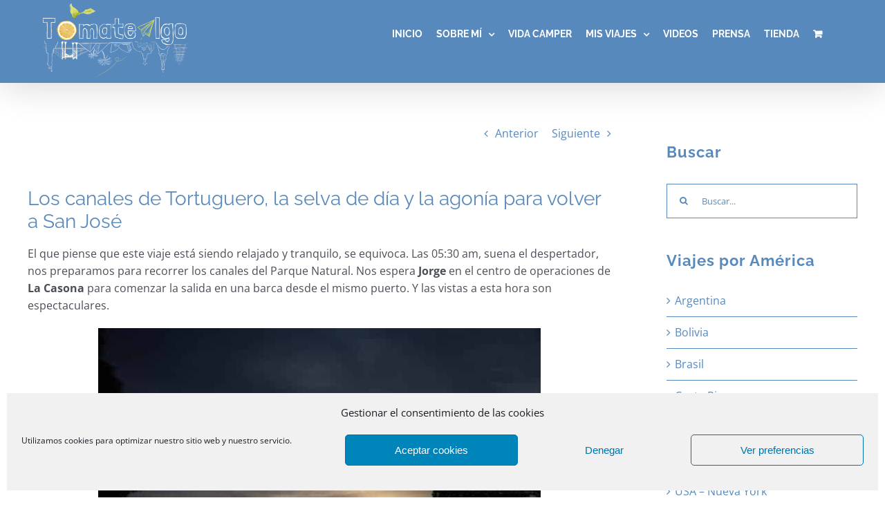

--- FILE ---
content_type: text/html; charset=UTF-8
request_url: https://tomatealgo.es/los-canales-de-tortuguero-la-selva-de-dia-y-la-agonia-para-volver-a-san-jose/
body_size: 29302
content:
<!DOCTYPE html>
<html class="avada-html-layout-wide avada-html-header-position-top" lang="es" prefix="og: http://ogp.me/ns# fb: http://ogp.me/ns/fb#">
<head>
	<meta http-equiv="X-UA-Compatible" content="IE=edge" />
	<meta http-equiv="Content-Type" content="text/html; charset=utf-8"/>
	<meta name="viewport" content="width=device-width, initial-scale=1" />
	<meta name='robots' content='index, follow, max-image-preview:large, max-snippet:-1, max-video-preview:-1' />
	<style>img:is([sizes="auto" i], [sizes^="auto," i]) { contain-intrinsic-size: 3000px 1500px }</style>
	
	<!-- This site is optimized with the Yoast SEO plugin v26.7 - https://yoast.com/wordpress/plugins/seo/ -->
	<title>Los canales de Tortuguero, la selva de día y la agonía para volver a San José - Viajes y Aventuras por todo el Mundo</title>
	<link rel="canonical" href="https://tomatealgo.es/los-canales-de-tortuguero-la-selva-de-dia-y-la-agonia-para-volver-a-san-jose/" />
	<meta property="og:locale" content="es_ES" />
	<meta property="og:type" content="article" />
	<meta property="og:title" content="Los canales de Tortuguero, la selva de día y la agonía para volver a San José - Viajes y Aventuras por todo el Mundo" />
	<meta property="og:description" content="El que piense que este viaje está siendo relajado y [...]" />
	<meta property="og:url" content="https://tomatealgo.es/los-canales-de-tortuguero-la-selva-de-dia-y-la-agonia-para-volver-a-san-jose/" />
	<meta property="og:site_name" content="Viajes y Aventuras por todo el Mundo" />
	<meta property="article:author" content="https://www.facebook.com/tomatealgo.es" />
	<meta property="article:published_time" content="2013-12-04T00:00:00+00:00" />
	<meta property="article:modified_time" content="2021-01-07T06:40:54+00:00" />
	<meta property="og:image" content="https://tomatealgo.es/wp-content/uploads/2013/12/IMG_5837_640x478.jpg" />
	<meta property="og:image:width" content="640" />
	<meta property="og:image:height" content="478" />
	<meta property="og:image:type" content="image/jpeg" />
	<meta name="author" content="Antonio Abellán" />
	<meta name="twitter:card" content="summary_large_image" />
	<meta name="twitter:label1" content="Escrito por" />
	<meta name="twitter:data1" content="Antonio Abellán" />
	<meta name="twitter:label2" content="Tiempo de lectura" />
	<meta name="twitter:data2" content="7 minutos" />
	<script type="application/ld+json" class="yoast-schema-graph">{"@context":"https://schema.org","@graph":[{"@type":"Article","@id":"https://tomatealgo.es/los-canales-de-tortuguero-la-selva-de-dia-y-la-agonia-para-volver-a-san-jose/#article","isPartOf":{"@id":"https://tomatealgo.es/los-canales-de-tortuguero-la-selva-de-dia-y-la-agonia-para-volver-a-san-jose/"},"author":{"name":"Antonio Abellán","@id":"https://tomatealgo.es/#/schema/person/6dff8bcbb20ea856c95de3707ed98fef"},"headline":"Los canales de Tortuguero, la selva de día y la agonía para volver a San José","datePublished":"2013-12-04T00:00:00+00:00","dateModified":"2021-01-07T06:40:54+00:00","mainEntityOfPage":{"@id":"https://tomatealgo.es/los-canales-de-tortuguero-la-selva-de-dia-y-la-agonia-para-volver-a-san-jose/"},"wordCount":1473,"publisher":{"@id":"https://tomatealgo.es/#organization"},"image":{"@id":"https://tomatealgo.es/los-canales-de-tortuguero-la-selva-de-dia-y-la-agonia-para-volver-a-san-jose/#primaryimage"},"thumbnailUrl":"https://tomatealgo.es/wp-content/uploads/2013/12/IMG_5837_640x478.jpg","keywords":["Cariari","diario de viaje por Costa Rica","Guapiles","Parque Natural de Tortuguero","ruta en canoa","ruta por la selva","San José","Tortuguero"],"articleSection":["Costa Rica"],"inLanguage":"es"},{"@type":"WebPage","@id":"https://tomatealgo.es/los-canales-de-tortuguero-la-selva-de-dia-y-la-agonia-para-volver-a-san-jose/","url":"https://tomatealgo.es/los-canales-de-tortuguero-la-selva-de-dia-y-la-agonia-para-volver-a-san-jose/","name":"Los canales de Tortuguero, la selva de día y la agonía para volver a San José - Viajes y Aventuras por todo el Mundo","isPartOf":{"@id":"https://tomatealgo.es/#website"},"primaryImageOfPage":{"@id":"https://tomatealgo.es/los-canales-de-tortuguero-la-selva-de-dia-y-la-agonia-para-volver-a-san-jose/#primaryimage"},"image":{"@id":"https://tomatealgo.es/los-canales-de-tortuguero-la-selva-de-dia-y-la-agonia-para-volver-a-san-jose/#primaryimage"},"thumbnailUrl":"https://tomatealgo.es/wp-content/uploads/2013/12/IMG_5837_640x478.jpg","datePublished":"2013-12-04T00:00:00+00:00","dateModified":"2021-01-07T06:40:54+00:00","breadcrumb":{"@id":"https://tomatealgo.es/los-canales-de-tortuguero-la-selva-de-dia-y-la-agonia-para-volver-a-san-jose/#breadcrumb"},"inLanguage":"es","potentialAction":[{"@type":"ReadAction","target":["https://tomatealgo.es/los-canales-de-tortuguero-la-selva-de-dia-y-la-agonia-para-volver-a-san-jose/"]}]},{"@type":"ImageObject","inLanguage":"es","@id":"https://tomatealgo.es/los-canales-de-tortuguero-la-selva-de-dia-y-la-agonia-para-volver-a-san-jose/#primaryimage","url":"https://tomatealgo.es/wp-content/uploads/2013/12/IMG_5837_640x478.jpg","contentUrl":"https://tomatealgo.es/wp-content/uploads/2013/12/IMG_5837_640x478.jpg","width":640,"height":478,"caption":"Los canales de Tortuguero, la selva de día y la agonía para volver a San José"},{"@type":"BreadcrumbList","@id":"https://tomatealgo.es/los-canales-de-tortuguero-la-selva-de-dia-y-la-agonia-para-volver-a-san-jose/#breadcrumb","itemListElement":[{"@type":"ListItem","position":1,"name":"Portada","item":"https://tomatealgo.es/"},{"@type":"ListItem","position":2,"name":"Los canales de Tortuguero, la selva de día y la agonía para volver a San José"}]},{"@type":"WebSite","@id":"https://tomatealgo.es/#website","url":"https://tomatealgo.es/","name":"Viajes y Aventuras por todo el Mundo","description":"Viajes y Aventuras por todo el Mundo por Antonio Abellán","publisher":{"@id":"https://tomatealgo.es/#organization"},"potentialAction":[{"@type":"SearchAction","target":{"@type":"EntryPoint","urlTemplate":"https://tomatealgo.es/?s={search_term_string}"},"query-input":{"@type":"PropertyValueSpecification","valueRequired":true,"valueName":"search_term_string"}}],"inLanguage":"es"},{"@type":"Organization","@id":"https://tomatealgo.es/#organization","name":"Viajes y Aventuras por todo el Mundo","url":"https://tomatealgo.es/","logo":{"@type":"ImageObject","inLanguage":"es","@id":"https://tomatealgo.es/#/schema/logo/image/","url":"https://tomatealgo.es/wp-content/uploads/2021/01/logo100.png","contentUrl":"https://tomatealgo.es/wp-content/uploads/2021/01/logo100.png","width":420,"height":220,"caption":"Viajes y Aventuras por todo el Mundo"},"image":{"@id":"https://tomatealgo.es/#/schema/logo/image/"}},{"@type":"Person","@id":"https://tomatealgo.es/#/schema/person/6dff8bcbb20ea856c95de3707ed98fef","name":"Antonio Abellán","description":"Este es mi cuaderno de bitácora y experiencias, un espacio de aventuras por los rincones del mundo donde encontrarás anécdotas y curiosidades de mis viajes, así como consejos y sugerencias de cada una de ellos.","sameAs":["https://www.facebook.com/tomatealgo.es","https://www.instagram.com/tomatealgo.es/channel/","https://www.youtube.com/user/MrAnthony2778"],"url":"https://tomatealgo.es/author/antonio/"}]}</script>
	<!-- / Yoast SEO plugin. -->


<link rel='dns-prefetch' href='//fonts.googleapis.com' />
<link rel="alternate" type="application/rss+xml" title="Viajes y Aventuras por todo el Mundo &raquo; Feed" href="https://tomatealgo.es/feed/" />
					<link rel="shortcut icon" href="https://tomatealgo.es/wp-content/uploads/2020/12/favicon.png" type="image/x-icon" />
		
		
		
									<meta name="description" content="El que piense que este viaje está siendo relajado y tranquilo, se equivoca. Las 05:30 am, suena el despertador, nos preparamos para recorrer los canales del Parque Natural. Nos espera Jorge en el centro de operaciones de La Casona para comenzar la salida en una barca desde el mismo puerto. Y las vistas"/>
				
		<meta property="og:locale" content="es_ES"/>
		<meta property="og:type" content="article"/>
		<meta property="og:site_name" content="Viajes y Aventuras por todo el Mundo"/>
		<meta property="og:title" content="Los canales de Tortuguero, la selva de día y la agonía para volver a San José - Viajes y Aventuras por todo el Mundo"/>
				<meta property="og:description" content="El que piense que este viaje está siendo relajado y tranquilo, se equivoca. Las 05:30 am, suena el despertador, nos preparamos para recorrer los canales del Parque Natural. Nos espera Jorge en el centro de operaciones de La Casona para comenzar la salida en una barca desde el mismo puerto. Y las vistas"/>
				<meta property="og:url" content="https://tomatealgo.es/los-canales-de-tortuguero-la-selva-de-dia-y-la-agonia-para-volver-a-san-jose/"/>
										<meta property="article:published_time" content="2013-12-04T00:00:00+00:00"/>
							<meta property="article:modified_time" content="2021-01-07T06:40:54+00:00"/>
								<meta name="author" content="Antonio Abellán"/>
								<meta property="og:image" content="https://tomatealgo.es/wp-content/uploads/2013/12/IMG_5837_640x478.jpg"/>
		<meta property="og:image:width" content="640"/>
		<meta property="og:image:height" content="478"/>
		<meta property="og:image:type" content="image/jpeg"/>
				<script type="text/javascript">
/* <![CDATA[ */
window._wpemojiSettings = {"baseUrl":"https:\/\/s.w.org\/images\/core\/emoji\/16.0.1\/72x72\/","ext":".png","svgUrl":"https:\/\/s.w.org\/images\/core\/emoji\/16.0.1\/svg\/","svgExt":".svg","source":{"concatemoji":"https:\/\/tomatealgo.es\/wp-includes\/js\/wp-emoji-release.min.js?ver=6.8.3"}};
/*! This file is auto-generated */
!function(s,n){var o,i,e;function c(e){try{var t={supportTests:e,timestamp:(new Date).valueOf()};sessionStorage.setItem(o,JSON.stringify(t))}catch(e){}}function p(e,t,n){e.clearRect(0,0,e.canvas.width,e.canvas.height),e.fillText(t,0,0);var t=new Uint32Array(e.getImageData(0,0,e.canvas.width,e.canvas.height).data),a=(e.clearRect(0,0,e.canvas.width,e.canvas.height),e.fillText(n,0,0),new Uint32Array(e.getImageData(0,0,e.canvas.width,e.canvas.height).data));return t.every(function(e,t){return e===a[t]})}function u(e,t){e.clearRect(0,0,e.canvas.width,e.canvas.height),e.fillText(t,0,0);for(var n=e.getImageData(16,16,1,1),a=0;a<n.data.length;a++)if(0!==n.data[a])return!1;return!0}function f(e,t,n,a){switch(t){case"flag":return n(e,"\ud83c\udff3\ufe0f\u200d\u26a7\ufe0f","\ud83c\udff3\ufe0f\u200b\u26a7\ufe0f")?!1:!n(e,"\ud83c\udde8\ud83c\uddf6","\ud83c\udde8\u200b\ud83c\uddf6")&&!n(e,"\ud83c\udff4\udb40\udc67\udb40\udc62\udb40\udc65\udb40\udc6e\udb40\udc67\udb40\udc7f","\ud83c\udff4\u200b\udb40\udc67\u200b\udb40\udc62\u200b\udb40\udc65\u200b\udb40\udc6e\u200b\udb40\udc67\u200b\udb40\udc7f");case"emoji":return!a(e,"\ud83e\udedf")}return!1}function g(e,t,n,a){var r="undefined"!=typeof WorkerGlobalScope&&self instanceof WorkerGlobalScope?new OffscreenCanvas(300,150):s.createElement("canvas"),o=r.getContext("2d",{willReadFrequently:!0}),i=(o.textBaseline="top",o.font="600 32px Arial",{});return e.forEach(function(e){i[e]=t(o,e,n,a)}),i}function t(e){var t=s.createElement("script");t.src=e,t.defer=!0,s.head.appendChild(t)}"undefined"!=typeof Promise&&(o="wpEmojiSettingsSupports",i=["flag","emoji"],n.supports={everything:!0,everythingExceptFlag:!0},e=new Promise(function(e){s.addEventListener("DOMContentLoaded",e,{once:!0})}),new Promise(function(t){var n=function(){try{var e=JSON.parse(sessionStorage.getItem(o));if("object"==typeof e&&"number"==typeof e.timestamp&&(new Date).valueOf()<e.timestamp+604800&&"object"==typeof e.supportTests)return e.supportTests}catch(e){}return null}();if(!n){if("undefined"!=typeof Worker&&"undefined"!=typeof OffscreenCanvas&&"undefined"!=typeof URL&&URL.createObjectURL&&"undefined"!=typeof Blob)try{var e="postMessage("+g.toString()+"("+[JSON.stringify(i),f.toString(),p.toString(),u.toString()].join(",")+"));",a=new Blob([e],{type:"text/javascript"}),r=new Worker(URL.createObjectURL(a),{name:"wpTestEmojiSupports"});return void(r.onmessage=function(e){c(n=e.data),r.terminate(),t(n)})}catch(e){}c(n=g(i,f,p,u))}t(n)}).then(function(e){for(var t in e)n.supports[t]=e[t],n.supports.everything=n.supports.everything&&n.supports[t],"flag"!==t&&(n.supports.everythingExceptFlag=n.supports.everythingExceptFlag&&n.supports[t]);n.supports.everythingExceptFlag=n.supports.everythingExceptFlag&&!n.supports.flag,n.DOMReady=!1,n.readyCallback=function(){n.DOMReady=!0}}).then(function(){return e}).then(function(){var e;n.supports.everything||(n.readyCallback(),(e=n.source||{}).concatemoji?t(e.concatemoji):e.wpemoji&&e.twemoji&&(t(e.twemoji),t(e.wpemoji)))}))}((window,document),window._wpemojiSettings);
/* ]]> */
</script>
<link rel='stylesheet' id='dashicons-css' href='https://tomatealgo.es/wp-includes/css/dashicons.min.css?ver=6.8.3' type='text/css' media='all' />
<link rel='stylesheet' id='thickbox-css' href='https://tomatealgo.es/wp-includes/js/thickbox/thickbox.css?ver=6.8.3' type='text/css' media='all' />
<link rel='stylesheet' id='layerslider-css' href='https://tomatealgo.es/wp-content/plugins/LayerSlider/assets/static/layerslider/css/layerslider.css?ver=6.11.2' type='text/css' media='all' />
<link rel='stylesheet' id='ls-google-fonts-css' href='https://fonts.googleapis.com/css?family=Montserrat:regular,700,900,100,200,300%7COpen+Sans:300,400%7CPoppins:300,regular,500,600,700%7CRoboto+Slab:regular&#038;subset=latin%2Clatin-ext' type='text/css' media='all' />
<style id='wp-emoji-styles-inline-css' type='text/css'>

	img.wp-smiley, img.emoji {
		display: inline !important;
		border: none !important;
		box-shadow: none !important;
		height: 1em !important;
		width: 1em !important;
		margin: 0 0.07em !important;
		vertical-align: -0.1em !important;
		background: none !important;
		padding: 0 !important;
	}
</style>
<link rel='stylesheet' id='eh-style-css' href='https://tomatealgo.es/wp-content/plugins/payment-gateway-stripe-and-woocommerce-integration/assets/css/eh-style.css?ver=5.0.7' type='text/css' media='all' />
<style id='woocommerce-inline-inline-css' type='text/css'>
.woocommerce form .form-row .required { visibility: visible; }
</style>
<link rel='stylesheet' id='cmplz-general-css' href='https://tomatealgo.es/wp-content/plugins/complianz-gdpr/assets/css/cookieblocker.min.css?ver=1766484950' type='text/css' media='all' />
<link rel='stylesheet' id='brands-styles-css' href='https://tomatealgo.es/wp-content/plugins/woocommerce/assets/css/brands.css?ver=10.2.1' type='text/css' media='all' />
<link rel='stylesheet' id='child-style-css' href='https://tomatealgo.es/wp-content/themes/Avada-Child-Theme/style.css?ver=6.8.3' type='text/css' media='all' />
<link rel='stylesheet' id='__EPYT__style-css' href='https://tomatealgo.es/wp-content/plugins/youtube-embed-plus/styles/ytprefs.min.css?ver=14.2.4' type='text/css' media='all' />
<style id='__EPYT__style-inline-css' type='text/css'>

                .epyt-gallery-thumb {
                        width: 20%;
                }
                
                         @media (min-width:0px) and (max-width: 767px) {
                            .epyt-gallery-rowbreak {
                                display: none;
                            }
                            .epyt-gallery-allthumbs[class*="epyt-cols"] .epyt-gallery-thumb {
                                width: 100% !important;
                            }
                          }
</style>
<link rel='stylesheet' id='fusion-dynamic-css-css' href='https://tomatealgo.es/wp-content/uploads/fusion-styles/3582ac7194dc689f6cc664229d1a3ac5.min.css?ver=3.11.15' type='text/css' media='all' />
<script type="text/javascript" src="https://tomatealgo.es/wp-includes/js/jquery/jquery.min.js?ver=3.7.1" id="jquery-core-js"></script>
<script type="text/javascript" src="https://tomatealgo.es/wp-includes/js/jquery/jquery-migrate.min.js?ver=3.4.1" id="jquery-migrate-js"></script>
<script type="text/javascript" id="layerslider-utils-js-extra">
/* <![CDATA[ */
var LS_Meta = {"v":"6.11.2","fixGSAP":"1"};
/* ]]> */
</script>
<script type="text/javascript" src="https://tomatealgo.es/wp-content/plugins/LayerSlider/assets/static/layerslider/js/layerslider.utils.js?ver=6.11.2" id="layerslider-utils-js"></script>
<script type="text/javascript" src="https://tomatealgo.es/wp-content/plugins/LayerSlider/assets/static/layerslider/js/layerslider.kreaturamedia.jquery.js?ver=6.11.2" id="layerslider-js"></script>
<script type="text/javascript" src="https://tomatealgo.es/wp-content/plugins/LayerSlider/assets/static/layerslider/js/layerslider.transitions.js?ver=6.11.2" id="layerslider-transitions-js"></script>
<script type="text/javascript" src="https://tomatealgo.es/wp-content/plugins/woocommerce/assets/js/jquery-blockui/jquery.blockUI.min.js?ver=2.7.0-wc.10.2.1" id="jquery-blockui-js" defer="defer" data-wp-strategy="defer"></script>
<script type="text/javascript" id="wc-add-to-cart-js-extra">
/* <![CDATA[ */
var wc_add_to_cart_params = {"ajax_url":"\/wp-admin\/admin-ajax.php","wc_ajax_url":"\/?wc-ajax=%%endpoint%%","i18n_view_cart":"Ver carrito","cart_url":"https:\/\/tomatealgo.es\/carrito\/","is_cart":"","cart_redirect_after_add":"no"};
/* ]]> */
</script>
<script type="text/javascript" src="https://tomatealgo.es/wp-content/plugins/woocommerce/assets/js/frontend/add-to-cart.min.js?ver=10.2.1" id="wc-add-to-cart-js" defer="defer" data-wp-strategy="defer"></script>
<script type="text/javascript" src="https://tomatealgo.es/wp-content/plugins/woocommerce/assets/js/js-cookie/js.cookie.min.js?ver=2.1.4-wc.10.2.1" id="js-cookie-js" defer="defer" data-wp-strategy="defer"></script>
<script type="text/javascript" id="woocommerce-js-extra">
/* <![CDATA[ */
var woocommerce_params = {"ajax_url":"\/wp-admin\/admin-ajax.php","wc_ajax_url":"\/?wc-ajax=%%endpoint%%","i18n_password_show":"Mostrar contrase\u00f1a","i18n_password_hide":"Ocultar contrase\u00f1a"};
/* ]]> */
</script>
<script type="text/javascript" src="https://tomatealgo.es/wp-content/plugins/woocommerce/assets/js/frontend/woocommerce.min.js?ver=10.2.1" id="woocommerce-js" defer="defer" data-wp-strategy="defer"></script>
<script type="text/javascript" id="__ytprefs__-js-extra">
/* <![CDATA[ */
var _EPYT_ = {"ajaxurl":"https:\/\/tomatealgo.es\/wp-admin\/admin-ajax.php","security":"23fe628856","gallery_scrolloffset":"20","eppathtoscripts":"https:\/\/tomatealgo.es\/wp-content\/plugins\/youtube-embed-plus\/scripts\/","eppath":"https:\/\/tomatealgo.es\/wp-content\/plugins\/youtube-embed-plus\/","epresponsiveselector":"[\"iframe.__youtube_prefs__\",\"iframe[src*='youtube.com']\",\"iframe[src*='youtube-nocookie.com']\",\"iframe[data-ep-src*='youtube.com']\",\"iframe[data-ep-src*='youtube-nocookie.com']\",\"iframe[data-ep-gallerysrc*='youtube.com']\"]","epdovol":"1","version":"14.2.4","evselector":"iframe.__youtube_prefs__[src]","ajax_compat":"","maxres_facade":"eager","ytapi_load":"light","pause_others":"","stopMobileBuffer":"1","facade_mode":"","not_live_on_channel":""};
/* ]]> */
</script>
<script type="text/javascript" src="https://tomatealgo.es/wp-content/plugins/youtube-embed-plus/scripts/ytprefs.min.js?ver=14.2.4" id="__ytprefs__-js"></script>
<meta name="generator" content="Powered by LayerSlider 6.11.2 - Multi-Purpose, Responsive, Parallax, Mobile-Friendly Slider Plugin for WordPress." />
<!-- LayerSlider updates and docs at: https://layerslider.kreaturamedia.com -->
<link rel="https://api.w.org/" href="https://tomatealgo.es/wp-json/" /><link rel="alternate" title="JSON" type="application/json" href="https://tomatealgo.es/wp-json/wp/v2/posts/2011" /><link rel="EditURI" type="application/rsd+xml" title="RSD" href="https://tomatealgo.es/xmlrpc.php?rsd" />
<meta name="generator" content="WordPress 6.8.3" />
<meta name="generator" content="WooCommerce 10.2.1" />
<link rel='shortlink' href='https://tomatealgo.es/?p=2011' />
<link rel="alternate" title="oEmbed (JSON)" type="application/json+oembed" href="https://tomatealgo.es/wp-json/oembed/1.0/embed?url=https%3A%2F%2Ftomatealgo.es%2Flos-canales-de-tortuguero-la-selva-de-dia-y-la-agonia-para-volver-a-san-jose%2F" />
<link rel="alternate" title="oEmbed (XML)" type="text/xml+oembed" href="https://tomatealgo.es/wp-json/oembed/1.0/embed?url=https%3A%2F%2Ftomatealgo.es%2Flos-canales-de-tortuguero-la-selva-de-dia-y-la-agonia-para-volver-a-san-jose%2F&#038;format=xml" />
			<style>.cmplz-hidden {
					display: none !important;
				}</style>            <style>
                .molongui-disabled-link
                {
                    border-bottom: none !important;
                    text-decoration: none !important;
                    color: inherit !important;
                    cursor: inherit !important;
                }
                .molongui-disabled-link:hover,
                .molongui-disabled-link:hover span
                {
                    border-bottom: none !important;
                    text-decoration: none !important;
                    color: inherit !important;
                    cursor: inherit !important;
                }
            </style>
            <style type="text/css" id="css-fb-visibility">@media screen and (max-width: 640px){.fusion-no-small-visibility{display:none !important;}body .sm-text-align-center{text-align:center !important;}body .sm-text-align-left{text-align:left !important;}body .sm-text-align-right{text-align:right !important;}body .sm-flex-align-center{justify-content:center !important;}body .sm-flex-align-flex-start{justify-content:flex-start !important;}body .sm-flex-align-flex-end{justify-content:flex-end !important;}body .sm-mx-auto{margin-left:auto !important;margin-right:auto !important;}body .sm-ml-auto{margin-left:auto !important;}body .sm-mr-auto{margin-right:auto !important;}body .fusion-absolute-position-small{position:absolute;top:auto;width:100%;}.awb-sticky.awb-sticky-small{ position: sticky; top: var(--awb-sticky-offset,0); }}@media screen and (min-width: 641px) and (max-width: 1024px){.fusion-no-medium-visibility{display:none !important;}body .md-text-align-center{text-align:center !important;}body .md-text-align-left{text-align:left !important;}body .md-text-align-right{text-align:right !important;}body .md-flex-align-center{justify-content:center !important;}body .md-flex-align-flex-start{justify-content:flex-start !important;}body .md-flex-align-flex-end{justify-content:flex-end !important;}body .md-mx-auto{margin-left:auto !important;margin-right:auto !important;}body .md-ml-auto{margin-left:auto !important;}body .md-mr-auto{margin-right:auto !important;}body .fusion-absolute-position-medium{position:absolute;top:auto;width:100%;}.awb-sticky.awb-sticky-medium{ position: sticky; top: var(--awb-sticky-offset,0); }}@media screen and (min-width: 1025px){.fusion-no-large-visibility{display:none !important;}body .lg-text-align-center{text-align:center !important;}body .lg-text-align-left{text-align:left !important;}body .lg-text-align-right{text-align:right !important;}body .lg-flex-align-center{justify-content:center !important;}body .lg-flex-align-flex-start{justify-content:flex-start !important;}body .lg-flex-align-flex-end{justify-content:flex-end !important;}body .lg-mx-auto{margin-left:auto !important;margin-right:auto !important;}body .lg-ml-auto{margin-left:auto !important;}body .lg-mr-auto{margin-right:auto !important;}body .fusion-absolute-position-large{position:absolute;top:auto;width:100%;}.awb-sticky.awb-sticky-large{ position: sticky; top: var(--awb-sticky-offset,0); }}</style>	<noscript><style>.woocommerce-product-gallery{ opacity: 1 !important; }</style></noscript>
			<script type="text/javascript">
			var doc = document.documentElement;
			doc.setAttribute( 'data-useragent', navigator.userAgent );
		</script>
		
	</head>

<body data-cmplz=1 class="wp-singular post-template-default single single-post postid-2011 single-format-standard wp-custom-logo wp-theme-Avada wp-child-theme-Avada-Child-Theme theme-Avada woocommerce-no-js has-sidebar fusion-image-hovers fusion-pagination-sizing fusion-button_type-flat fusion-button_span-yes fusion-button_gradient-linear avada-image-rollover-circle-yes avada-image-rollover-yes avada-image-rollover-direction-left fusion-body ltr no-tablet-sticky-header no-mobile-sticky-header no-mobile-slidingbar no-mobile-totop avada-has-rev-slider-styles fusion-disable-outline fusion-sub-menu-fade mobile-logo-pos-left layout-wide-mode avada-has-boxed-modal-shadow-none layout-scroll-offset-full avada-has-zero-margin-offset-top fusion-top-header menu-text-align-center fusion-woo-product-design-classic fusion-woo-shop-page-columns-3 fusion-woo-related-columns-4 fusion-woo-archive-page-columns-3 avada-has-woo-gallery-disabled woo-sale-badge-circle woo-outofstock-badge-top_bar mobile-menu-design-classic fusion-show-pagination-text fusion-header-layout-v1 avada-responsive avada-footer-fx-none avada-menu-highlight-style-bar fusion-search-form-clean fusion-main-menu-search-dropdown fusion-avatar-square avada-dropdown-styles avada-blog-layout-timeline avada-blog-archive-layout-timeline avada-header-shadow-yes avada-menu-icon-position-left avada-has-megamenu-shadow avada-has-mainmenu-dropdown-divider avada-has-header-100-width avada-has-mobile-menu-search avada-has-breadcrumb-mobile-hidden avada-has-titlebar-hide avada-has-pagination-width_height avada-flyout-menu-direction-fade avada-ec-views-v1" data-awb-post-id="2011">
		<a class="skip-link screen-reader-text" href="#content">Saltar al contenido</a>

	<div id="boxed-wrapper">
		
		<div id="wrapper" class="fusion-wrapper">
			<div id="home" style="position:relative;top:-1px;"></div>
							
					
			<header class="fusion-header-wrapper fusion-header-shadow">
				<div class="fusion-header-v1 fusion-logo-alignment fusion-logo-left fusion-sticky-menu- fusion-sticky-logo- fusion-mobile-logo-  fusion-mobile-menu-design-classic">
					<div class="fusion-header-sticky-height"></div>
<div class="fusion-header">
	<div class="fusion-row">
					<div class="fusion-logo" data-margin-top="5px" data-margin-bottom="5px" data-margin-left="0px" data-margin-right="0px">
			<a class="fusion-logo-link"  href="https://tomatealgo.es/" >

						<!-- standard logo -->
			<img src="https://tomatealgo.es/wp-content/uploads/2021/01/logo80.png" srcset="https://tomatealgo.es/wp-content/uploads/2021/01/logo80.png 1x, https://tomatealgo.es/wp-content/uploads/2021/01/logo80.png 2x" width="420" height="219" style="max-height:219px;height:auto;" alt="Viajes y Aventuras por todo el Mundo Logo" data-retina_logo_url="https://tomatealgo.es/wp-content/uploads/2021/01/logo80.png" class="fusion-standard-logo" />

			
					</a>
		</div>		<nav class="fusion-main-menu" aria-label="Menú principal"><ul id="menu-menu-principal" class="fusion-menu"><li  id="menu-item-113"  class="menu-item menu-item-type-post_type menu-item-object-page menu-item-home menu-item-113"  data-item-id="113"><a  title="Viajes y aventuras por todo el mundo " href="https://tomatealgo.es/" class="fusion-bar-highlight"><span class="menu-text">INICIO</span></a></li><li  id="menu-item-9107"  class="menu-item menu-item-type-custom menu-item-object-custom menu-item-has-children menu-item-9107 fusion-dropdown-menu"  data-item-id="9107"><a  href="#" class="fusion-bar-highlight"><span class="menu-text">SOBRE MÍ</span> <span class="fusion-caret"><i class="fusion-dropdown-indicator" aria-hidden="true"></i></span></a><ul class="sub-menu"><li  id="menu-item-423"  class="menu-item menu-item-type-post_type menu-item-object-page menu-item-423 fusion-dropdown-submenu" ><a  href="https://tomatealgo.es/que-es-tomate-algo/" class="fusion-bar-highlight"><span>¿QUÉ ES TOMATE ALGO?</span></a></li><li  id="menu-item-422"  class="menu-item menu-item-type-post_type menu-item-object-page menu-item-422 fusion-dropdown-submenu" ><a  href="https://tomatealgo.es/te-recomiendo/" class="fusion-bar-highlight"><span>TE RECOMIENDO</span></a></li><li  id="menu-item-421"  class="menu-item menu-item-type-post_type menu-item-object-page menu-item-421 fusion-dropdown-submenu" ><a  href="https://tomatealgo.es/curiosidades/" class="fusion-bar-highlight"><span>CURIOSIDADES</span></a></li></ul></li><li  id="menu-item-8848"  class="menu-item menu-item-type-post_type menu-item-object-page menu-item-8848"  data-item-id="8848"><a  href="https://tomatealgo.es/vida-camper/" class="fusion-bar-highlight"><span class="menu-text">VIDA CAMPER</span></a></li><li  id="menu-item-792"  class="menu-item menu-item-type-custom menu-item-object-custom menu-item-has-children menu-item-792 fusion-dropdown-menu"  data-item-id="792"><a  href="#" class="fusion-bar-highlight"><span class="menu-text">MIS VIAJES</span> <span class="fusion-caret"><i class="fusion-dropdown-indicator" aria-hidden="true"></i></span></a><ul class="sub-menu"><li  id="menu-item-1477"  class="menu-item menu-item-type-post_type menu-item-object-page menu-item-has-children menu-item-1477 fusion-dropdown-submenu" ><a  href="https://tomatealgo.es/africa/" class="fusion-bar-highlight"><span>África</span></a><ul class="sub-menu"><li  id="menu-item-8746"  class="menu-item menu-item-type-taxonomy menu-item-object-category menu-item-8746" ><a  href="https://tomatealgo.es/categoria/africa-kenia/" class="fusion-bar-highlight"><span>Kenia</span></a></li><li  id="menu-item-8747"  class="menu-item menu-item-type-taxonomy menu-item-object-category menu-item-8747" ><a  href="https://tomatealgo.es/categoria/africa-marruecos/" class="fusion-bar-highlight"><span>Marruecos</span></a></li><li  id="menu-item-8754"  class="menu-item menu-item-type-taxonomy menu-item-object-category menu-item-8754" ><a  href="https://tomatealgo.es/categoria/africa-tanzania/" class="fusion-bar-highlight"><span>Tanzania</span></a></li></ul></li><li  id="menu-item-790"  class="menu-item menu-item-type-post_type menu-item-object-page menu-item-has-children menu-item-790 fusion-dropdown-submenu" ><a  href="https://tomatealgo.es/america/" class="fusion-bar-highlight"><span>América</span></a><ul class="sub-menu"><li  id="menu-item-8729"  class="menu-item menu-item-type-taxonomy menu-item-object-category menu-item-8729" ><a  href="https://tomatealgo.es/categoria/america-argentina/" class="fusion-bar-highlight"><span>Argentina</span></a></li><li  id="menu-item-8731"  class="menu-item menu-item-type-taxonomy menu-item-object-category menu-item-8731" ><a  href="https://tomatealgo.es/categoria/america-bolivia/" class="fusion-bar-highlight"><span>Bolivia</span></a></li><li  id="menu-item-8732"  class="menu-item menu-item-type-taxonomy menu-item-object-category menu-item-8732" ><a  href="https://tomatealgo.es/categoria/america-brasil/" class="fusion-bar-highlight"><span>Brasil</span></a></li><li  id="menu-item-8733"  class="menu-item menu-item-type-taxonomy menu-item-object-category current-post-ancestor current-menu-parent current-post-parent menu-item-8733" ><a  href="https://tomatealgo.es/categoria/america-costa-rica/" class="fusion-bar-highlight"><span>Costa Rica</span></a></li><li  id="menu-item-8750"  class="menu-item menu-item-type-taxonomy menu-item-object-category menu-item-8750" ><a  href="https://tomatealgo.es/categoria/america-republica-dominicana/" class="fusion-bar-highlight"><span>República Dominicana</span></a></li><li  id="menu-item-8755"  class="menu-item menu-item-type-taxonomy menu-item-object-category menu-item-8755" ><a  href="https://tomatealgo.es/categoria/america-usa/" class="fusion-bar-highlight"><span>USA</span></a></li></ul></li><li  id="menu-item-791"  class="menu-item menu-item-type-post_type menu-item-object-page menu-item-has-children menu-item-791 fusion-dropdown-submenu" ><a  href="https://tomatealgo.es/asia/" class="fusion-bar-highlight"><span>Asia</span></a><ul class="sub-menu"><li  id="menu-item-8741"  class="menu-item menu-item-type-taxonomy menu-item-object-category menu-item-8741" ><a  href="https://tomatealgo.es/categoria/asia-india/" class="fusion-bar-highlight"><span>India</span></a></li><li  id="menu-item-8745"  class="menu-item menu-item-type-taxonomy menu-item-object-category menu-item-8745" ><a  href="https://tomatealgo.es/categoria/asia-japon/" class="fusion-bar-highlight"><span>Japón</span></a></li><li  id="menu-item-8753"  class="menu-item menu-item-type-taxonomy menu-item-object-category menu-item-8753" ><a  href="https://tomatealgo.es/categoria/asia-tailandia/" class="fusion-bar-highlight"><span>Tailandia</span></a></li><li  id="menu-item-8756"  class="menu-item menu-item-type-taxonomy menu-item-object-category menu-item-8756" ><a  href="https://tomatealgo.es/categoria/asia-vietnam/" class="fusion-bar-highlight"><span>Vietnam</span></a></li></ul></li><li  id="menu-item-787"  class="menu-item menu-item-type-post_type menu-item-object-page menu-item-has-children menu-item-787 fusion-dropdown-submenu" ><a  href="https://tomatealgo.es/europa/" class="fusion-bar-highlight"><span>Europa</span></a><ul class="sub-menu"><li  id="menu-item-8728"  class="menu-item menu-item-type-taxonomy menu-item-object-category menu-item-8728" ><a  href="https://tomatealgo.es/categoria/europa-alemania/" class="fusion-bar-highlight"><span>Alemania</span></a></li><li  id="menu-item-8734"  class="menu-item menu-item-type-taxonomy menu-item-object-category menu-item-8734" ><a  href="https://tomatealgo.es/categoria/europa-croacia/" class="fusion-bar-highlight"><span>Croacia</span></a></li><li  id="menu-item-8735"  class="menu-item menu-item-type-taxonomy menu-item-object-category menu-item-8735" ><a  href="https://tomatealgo.es/categoria/europa-dinamarca/" class="fusion-bar-highlight"><span>Dinamarca</span></a></li><li  id="menu-item-8736"  class="menu-item menu-item-type-taxonomy menu-item-object-category menu-item-8736" ><a  href="https://tomatealgo.es/categoria/europa-escocia/" class="fusion-bar-highlight"><span>Escocia</span></a></li><li  id="menu-item-8737"  class="menu-item menu-item-type-taxonomy menu-item-object-category menu-item-8737" ><a  href="https://tomatealgo.es/categoria/europa-eslovenia/" class="fusion-bar-highlight"><span>Eslovenia</span></a></li><li  id="menu-item-8738"  class="menu-item menu-item-type-taxonomy menu-item-object-category menu-item-8738" ><a  href="https://tomatealgo.es/categoria/europa-espana/" class="fusion-bar-highlight"><span>España</span></a></li><li  id="menu-item-8739"  class="menu-item menu-item-type-taxonomy menu-item-object-category menu-item-8739" ><a  href="https://tomatealgo.es/categoria/europa-francia/" class="fusion-bar-highlight"><span>Francia</span></a></li><li  id="menu-item-8740"  class="menu-item menu-item-type-taxonomy menu-item-object-category menu-item-8740" ><a  href="https://tomatealgo.es/categoria/europa-holanda/" class="fusion-bar-highlight"><span>Holanda</span></a></li><li  id="menu-item-8742"  class="menu-item menu-item-type-taxonomy menu-item-object-category menu-item-8742" ><a  href="https://tomatealgo.es/categoria/europa-inglaterra/" class="fusion-bar-highlight"><span>Inglaterra</span></a></li><li  id="menu-item-8743"  class="menu-item menu-item-type-taxonomy menu-item-object-category menu-item-8743" ><a  href="https://tomatealgo.es/categoria/europa-irlanda/" class="fusion-bar-highlight"><span>Irlanda</span></a></li><li  id="menu-item-8744"  class="menu-item menu-item-type-taxonomy menu-item-object-category menu-item-8744" ><a  href="https://tomatealgo.es/categoria/europa-islandia/" class="fusion-bar-highlight"><span>Islandia</span></a></li><li  id="menu-item-8749"  class="menu-item menu-item-type-taxonomy menu-item-object-category menu-item-8749" ><a  href="https://tomatealgo.es/categoria/europa-polonia/" class="fusion-bar-highlight"><span>Polonia</span></a></li><li  id="menu-item-8751"  class="menu-item menu-item-type-taxonomy menu-item-object-category menu-item-8751" ><a  href="https://tomatealgo.es/categoria/europa-suecia/" class="fusion-bar-highlight"><span>Suecia</span></a></li><li  id="menu-item-8752"  class="menu-item menu-item-type-taxonomy menu-item-object-category menu-item-8752" ><a  href="https://tomatealgo.es/categoria/europa-suiza/" class="fusion-bar-highlight"><span>Suiza</span></a></li></ul></li><li  id="menu-item-788"  class="menu-item menu-item-type-post_type menu-item-object-page menu-item-has-children menu-item-788 fusion-dropdown-submenu" ><a  href="https://tomatealgo.es/oceania/" class="fusion-bar-highlight"><span>Oceanía</span></a><ul class="sub-menu"><li  id="menu-item-8730"  class="menu-item menu-item-type-taxonomy menu-item-object-category menu-item-8730" ><a  href="https://tomatealgo.es/categoria/oceania-australia/" class="fusion-bar-highlight"><span>Australia</span></a></li><li  id="menu-item-8748"  class="menu-item menu-item-type-taxonomy menu-item-object-category menu-item-8748" ><a  href="https://tomatealgo.es/categoria/oceania-nueva-zelanda/" class="fusion-bar-highlight"><span>Nueva Zelanda</span></a></li></ul></li></ul></li><li  id="menu-item-807"  class="menu-item menu-item-type-post_type menu-item-object-page menu-item-807"  data-item-id="807"><a  href="https://tomatealgo.es/videos/" class="fusion-bar-highlight"><span class="menu-text">VIDEOS</span></a></li><li  id="menu-item-420"  class="menu-item menu-item-type-post_type menu-item-object-page menu-item-420"  data-item-id="420"><a  href="https://tomatealgo.es/prensa/" class="fusion-bar-highlight"><span class="menu-text">PRENSA</span></a></li><li  id="menu-item-9214"  class="menu-item menu-item-type-custom menu-item-object-custom menu-item-9214"  data-item-id="9214"><a  href="https://tomatealgo.es/tienda-tomatealgo" class="fusion-bar-highlight"><span class="menu-text">TIENDA</span></a></li><li class="fusion-custom-menu-item fusion-menu-cart fusion-main-menu-cart fusion-widget-cart-counter"><a class="fusion-main-menu-icon fusion-bar-highlight" href="https://tomatealgo.es/carrito/"><span class="menu-text" aria-label="Ver carrito"></span></a></li></ul></nav>
<nav class="fusion-mobile-nav-holder fusion-mobile-menu-text-align-left" aria-label="Main Menu Mobile"></nav>

		
<div class="fusion-clearfix"></div>
<div class="fusion-mobile-menu-search">
			<form role="search" class="searchform fusion-search-form  fusion-search-form-clean" method="get" action="https://tomatealgo.es/">
			<div class="fusion-search-form-content">

				
				<div class="fusion-search-field search-field">
					<label><span class="screen-reader-text">Buscar:</span>
													<input type="search" value="" name="s" class="s" placeholder="Buscar..." required aria-required="true" aria-label="Buscar..."/>
											</label>
				</div>
				<div class="fusion-search-button search-button">
					<input type="submit" class="fusion-search-submit searchsubmit" aria-label="Buscar" value="&#xf002;" />
									</div>

				
			</div>


			
		</form>
		</div>
			</div>
</div>
				</div>
				<div class="fusion-clearfix"></div>
			</header>
								
							<div id="sliders-container" class="fusion-slider-visibility">
					</div>
				
					
							
			
						<main id="main" class="clearfix ">
				<div class="fusion-row" style="">

<section id="content" style="float: left;">
			<div class="single-navigation clearfix">
			<a href="https://tomatealgo.es/el-parque-natural-de-tortuguero-una-belleza-de-nuestro-mundo/" rel="prev">Anterior</a>			<a href="https://tomatealgo.es/desde-san-jose-hasta-la-fortuna-el-volcan-arenal-y-la-catarata-de-la-fortuna/" rel="next">Siguiente</a>		</div>
	
					<article id="post-2011" class="post post-2011 type-post status-publish format-standard has-post-thumbnail hentry category-america-costa-rica tag-cariari tag-diario-de-viaje-por-costa-rica tag-guapiles tag-parque-natural-de-tortuguero tag-ruta-en-canoa tag-ruta-por-la-selva tag-san-jose tag-tortuguero">
						
				
															<h1 class="entry-title fusion-post-title">Los canales de Tortuguero, la selva de día y la agonía para volver a San José</h1>										<div class="post-content">
				<p><span style="line-height: 115%;">El que piense que este viaje está siendo relajado y tranquilo, se equivoca. Las 05:30 am, suena el despertador, nos preparamos para recorrer los canales del Parque Natural. Nos espera <strong>Jorge </strong>en el centro de operaciones de <strong>La Casona</strong> para comenzar la salida en una barca desde el mismo puerto. Y las vistas a esta hora son espectaculares.</span></p>
<p><span style="font-size: 10pt; line-height: 115%;"><img fetchpriority="high" decoding="async" class="aligncenter size-full wp-image-5541" src="https://tomatealgo.es/wp-content/uploads/2021/01/IMG_5777_640x478.jpg" alt="" width="640" height="478" /></span></p>

		<style type="text/css">
			#gallery-1 {
				margin: auto;
			}
			#gallery-1 .gallery-item {
				float: left;
				margin-top: 10px;
				text-align: center;
				width: 50%;
			}
			#gallery-1 img {
				border: 2px solid #cfcfcf;
			}
			#gallery-1 .gallery-caption {
				margin-left: 0;
			}
			/* see gallery_shortcode() in wp-includes/media.php */
		</style>
		<div id='gallery-1' class='gallery galleryid-2011 gallery-columns-2 gallery-size-medium'><dl class='gallery-item'>
			<dt class='gallery-icon landscape'>
				<img decoding="async" width="640" height="478" src="https://tomatealgo.es/wp-content/uploads/2021/01/IMG_5782_640x478.jpg" class="attachment-medium size-medium" alt="Amanece que no es poco en Tortuguero" aria-describedby="gallery-1-5544" />
			</dt>
				<dd class='wp-caption-text gallery-caption' id='gallery-1-5544'>
				Amanece que no es poco en Tortuguero
				</dd></dl><dl class='gallery-item'>
			<dt class='gallery-icon landscape'>
				<img decoding="async" width="640" height="478" src="https://tomatealgo.es/wp-content/uploads/2021/01/IMG_5780_640x478.jpg" class="attachment-medium size-medium" alt="La entrada al Parque Natural" aria-describedby="gallery-1-5542" />
			</dt>
				<dd class='wp-caption-text gallery-caption' id='gallery-1-5542'>
				La entrada al Parque Natural
				</dd></dl><br style="clear: both" />
		</div>

<p>Durante todo el año visitan este Parque Natural cientos de turistas de todo el mundo, siendo la época menos visitada en mayo nos comenta <strong>Jorge</strong>, que es cuando aprovecha para cogerse unas vacaciones y traer a su familia a <strong>Tortuguero</strong> para disfrutar de estos hermosos canales.</p>
<p><img decoding="async" class="aligncenter size-full wp-image-5543" src="https://tomatealgo.es/wp-content/uploads/2021/01/IMG_5781_640x478.jpg" alt="" width="640" height="478" /></p>
<p>A primera hora de la mañana te encuentras numerosas lanchas motoras recorriendo los rincones de los canales en busca de animales.</p>
<p><img decoding="async" class="aligncenter size-full wp-image-5547" src="https://tomatealgo.es/wp-content/uploads/2021/01/IMG_5819_640x478.jpg" alt="" width="640" height="478" /></p>
<p><span style="line-height: 115%;">Para entrar en el Parque Natural, al ser una zona privada, tienes que pagar <span style="color: #ff0000;"><strong>$10</strong> </span>por persona.</span></p>
<p><span style="line-height: 115%;">Tenemos la suerte de estar nosotros dos solos con <strong>Jorge</strong>, ya que la experiencia del guía es exclusiva para nosotros.</span></p>
<p><span style="line-height: 115%;">Dos horas de recorrido por las entrañas de <strong>Tortuguero</strong>, escuchando la fauna salvaje de la zona, el inicio del día de cantidad de aves, mamíferos, reptiles y anfibios.</span></p>
<p><span style="line-height: 115%;">A nuestro paso por las dulces y a la vez saladas aguas de los canales pudimos divisar desde <strong>monos araña</strong>, <strong>oso perezoso</strong>, los tres <strong>tucanes</strong> que existen en<strong> Costa Rica</strong> de los seis que hay en el mundo, un <strong>caimán</strong>, <strong>iguanas</strong>, <strong>garzas</strong>, <strong>martín pescador</strong>, <strong>oso hormiguero</strong>, <strong>buitres</strong>, <strong>arañas de tela dorada</strong>, el <strong>gavilán cangrejero</strong>, un pajarito llamado <strong><em>Trogón</em> </strong>y el <strong>mono de cara blanca</strong>.</span></p>

		<style type="text/css">
			#gallery-2 {
				margin: auto;
			}
			#gallery-2 .gallery-item {
				float: left;
				margin-top: 10px;
				text-align: center;
				width: 50%;
			}
			#gallery-2 img {
				border: 2px solid #cfcfcf;
			}
			#gallery-2 .gallery-caption {
				margin-left: 0;
			}
			/* see gallery_shortcode() in wp-includes/media.php */
		</style>
		<div id='gallery-2' class='gallery galleryid-2011 gallery-columns-2 gallery-size-medium'><dl class='gallery-item'>
			<dt class='gallery-icon landscape'>
				<img decoding="async" width="640" height="478" src="https://tomatealgo.es/wp-content/uploads/2021/01/IMG_5791_640x478.jpg" class="attachment-medium size-medium" alt="Garza" aria-describedby="gallery-2-5545" />
			</dt>
				<dd class='wp-caption-text gallery-caption' id='gallery-2-5545'>
				Garza
				</dd></dl><dl class='gallery-item'>
			<dt class='gallery-icon landscape'>
				<img decoding="async" width="640" height="478" src="https://tomatealgo.es/wp-content/uploads/2021/01/IMG_5812_640x478.jpg" class="attachment-medium size-medium" alt="Martín pescador" aria-describedby="gallery-2-5546" />
			</dt>
				<dd class='wp-caption-text gallery-caption' id='gallery-2-5546'>
				Martín pescador
				</dd></dl><br style="clear: both" /><dl class='gallery-item'>
			<dt class='gallery-icon landscape'>
				<img decoding="async" width="640" height="478" src="https://tomatealgo.es/wp-content/uploads/2021/01/IMG_5827_640x478.jpg" class="attachment-medium size-medium" alt="Buitres" aria-describedby="gallery-2-5548" />
			</dt>
				<dd class='wp-caption-text gallery-caption' id='gallery-2-5548'>
				Buitres
				</dd></dl><dl class='gallery-item'>
			<dt class='gallery-icon landscape'>
				<img decoding="async" width="640" height="478" src="https://tomatealgo.es/wp-content/uploads/2021/01/IMG_5829_640x478.jpg" class="attachment-medium size-medium" alt="Adentrándonos en busca de caimanes" aria-describedby="gallery-2-5549" />
			</dt>
				<dd class='wp-caption-text gallery-caption' id='gallery-2-5549'>
				Adentrándonos en busca de caimanes
				</dd></dl><br style="clear: both" />
		</div>

<p><strong>Jorge</strong> tenía la increíble habilidad como buen guía de encontrar una cantidad de especies de una manera increíble, digno de mencionar, una verdadera vista de lince, y conforme iba viendo te estaba hablando sobre las curiosidades de cada especie.</p>
<p style="text-align: center;"><img decoding="async" class="aligncenter size-full wp-image-5551" src="https://tomatealgo.es/wp-content/uploads/2021/01/IMG_5850_640x478.jpg" alt="" width="640" height="478" /></p>
<p style="text-align: center;">El <strong>caimán</strong> no se ve muy bien por que está camuflado en el hábitat, ¿lo veis?</p>
<p style="text-align: center;"><img decoding="async" class="aligncenter size-full wp-image-5550" src="https://tomatealgo.es/wp-content/uploads/2021/01/IMG_5837_640x478.jpg" alt="" width="640" height="478" /></p>
<p style="text-align: center;">Nuestros amigos de<strong> iRadio UCAM</strong> de <strong>#Km0</strong> estuvieron con nosotros en los canales de Tortuguero</p>
<p style="text-align: left;">Fueron dos horas intensas de belleza natural, de una experiencia sin igual a la que recomendaría a cada turista que visita<strong> Costa Rica</strong>.</p>
<p style="text-align: left;">Sobre las 9:00 am llegamos a <strong>La Casona</strong>, para desayunar, unos crepes con plátano frito fundido, sirope y mantequilla, todo acompañado por una gran café largo con leche, todo <em>deluxe</em>. Y a las 10:00 am seguimos con la visita, esta vez <strong>Jorge </strong>nos enseñaría la selva por el Parque Natural, pero de día, donde veríamos otra serie de animales a destacar y ya mencionados arriba del post.</p>

		<style type="text/css">
			#gallery-3 {
				margin: auto;
			}
			#gallery-3 .gallery-item {
				float: left;
				margin-top: 10px;
				text-align: center;
				width: 50%;
			}
			#gallery-3 img {
				border: 2px solid #cfcfcf;
			}
			#gallery-3 .gallery-caption {
				margin-left: 0;
			}
			/* see gallery_shortcode() in wp-includes/media.php */
		</style>
		<div id='gallery-3' class='gallery galleryid-2011 gallery-columns-2 gallery-size-medium'><dl class='gallery-item'>
			<dt class='gallery-icon landscape'>
				<img decoding="async" width="640" height="478" src="https://tomatealgo.es/wp-content/uploads/2021/01/IMG_5859_640x478.jpg" class="attachment-medium size-medium" alt="Araña" aria-describedby="gallery-3-5552" />
			</dt>
				<dd class='wp-caption-text gallery-caption' id='gallery-3-5552'>
				Araña
				</dd></dl><dl class='gallery-item'>
			<dt class='gallery-icon landscape'>
				<img decoding="async" width="640" height="478" src="https://tomatealgo.es/wp-content/uploads/2021/01/IMG_5882_640x478.jpg" class="attachment-medium size-medium" alt="Hormiga guerrero" aria-describedby="gallery-3-5554" />
			</dt>
				<dd class='wp-caption-text gallery-caption' id='gallery-3-5554'>
				Hormiga guerrero
				</dd></dl><br style="clear: both" />
		</div>

<p style="text-align: left;">Esta <strong>hormiga</strong> es gigantesca, son hormigos guerrero que protegen a las mas pequeñas y su cabeza tiene dos pinzas muy potentes que logran romper una hoja, de hecho, antiguamente las utilizaban como «grapas» para cerrar heridas (como si fueran puntos de sutura), las dejabas morder en la herida y les arrancabas el cuerpo, de esa manera se quedaban adheridas a la piel por la cabeza.</p>
<p style="text-align: center;"><img decoding="async" class="aligncenter size-full wp-image-5553" src="https://tomatealgo.es/wp-content/uploads/2021/01/IMG_5870_640x478.jpg" alt="" width="640" height="478" /></p>
<p style="text-align: left;">Este es uno de los monos mas típicos de Tortuguero, el <strong>mono araña</strong>, también conocido como mono «<em>acrobático</em>«, y es que es un mono que durante todo el día no para de brincar de árbol en árbol y come mucha fruta por la cantidad de energía que gasta al cabo del día, son los mas dinámicas para ver.</p>
<p style="text-align: center;"><img decoding="async" class="aligncenter size-full wp-image-5563" src="https://tomatealgo.es/wp-content/uploads/2013/12/IMG_5875_427x640.png" alt="" width="427" height="640" /></p>
<p style="text-align: left;">Vimos varias <strong>iguanas</strong>, perfectas para ver sobre en días calurosos como el que hizo hoy, se muestran al sol, y las macho despliegan su ser para atraer a las hembras.</p>
<p style="text-align: left;"><span style="font-size: 10pt;"><img decoding="async" class="aligncenter size-full wp-image-5564" src="https://tomatealgo.es/wp-content/uploads/2013/12/IMG_5886_427x640.png" alt="" width="427" height="640" /></span></p>
<p style="text-align: left;">El <strong>oso hormiguero</strong>, un animal que se pasa prácticamente 20 horas durmiendo es difícil verlo en acción, además como curiosidad, ¿sabíais que tiene un estomago estructurado para digerir cada comida durante 4 semanas?, defeca así mismo cada 6 u 8 días, y lo hace bajando a los árboles que le han servido de alimento para ayudarles a fermentar.</p>
<p style="text-align: left;"><span style="font-size: 10pt;"><img decoding="async" class="aligncenter size-full wp-image-5555" src="https://tomatealgo.es/wp-content/uploads/2021/01/IMG_5887_640x478.jpg" alt="" width="478" height="640" /></span></p>
<p style="text-align: center;"><strong>Jorge</strong> señala varios nidos de tortugas que ya han salido a buscar la vida a la mar</p>
<p style="text-align: center;"><img decoding="async" class="aligncenter size-full wp-image-5556" src="https://tomatealgo.es/wp-content/uploads/2021/01/IMG_5889_640x478.jpg" alt="" width="640" height="478" /></p>
<p style="text-align: center;"> <strong>Soler</strong> dejando claro que no podía irse sin pisar la playa</p>
<p style="text-align: center;"><img decoding="async" class="aligncenter size-full wp-image-5557" src="https://tomatealgo.es/wp-content/uploads/2021/01/IMG_5897_640x478.jpg" alt="" width="640" height="478" /></p>
<p style="text-align: left;">Y de esta guisa nos despedimos de nuestro guía naturalista costarricense <strong>Jorge</strong>, agradeciendo su labor en el puerto de la oficina, gracias de todo corazón.</p>
<p style="text-align: left;">Ya es la hora de salir de <strong>Tortuguero</strong>, nuestra lancha zarpaba a las 12:30 de la mañana, por lo que recogemos nuestras cosas y nos despedimos de <em>Sara</em>, la dueña de<strong> La Casona</strong>.</p>
<p style="text-align: left;">No éramos conscientes de lo largo que iba a ser el día para volver a <strong style="font-family: georgia, palatino; font-size: 10pt;">San José</strong> desde <strong style="font-family: georgia, palatino; font-size: 10pt;">Tortuguero</strong>, y de las personas que íbamos a conocer<strong style="font-family: georgia, palatino; font-size: 10pt;">.</strong> Llegamos a la embarcación a las 12:00 para ir con tiempo y resulta que  la lancha salía a las 11:00 y el siguiente saldría a las 14:45 horas, lo que significaba llegar así como 3 horas mas tarde a San José para recoger el 4&#215;4 alquilado. Había que pensar en algo&#8230;me voy a <strong style="font-family: georgia, palatino; font-size: 10pt;">La Casona</strong>, llamo desde recepción a la empresa de alquileres para decirles que ni de broma llegamos esta noche a la recogida del vehículo y que lo aplazamos a la mañana siguiente, todo ¡¡ok!!. Comemos algo en el puerto de embarque y cuando se hace la hora partimos en una de las lanchas, pilotadas por un chico que toma unas curvas de infarto y va a una velocidad de vértigo por las curvas de los canales, en una lancha llena de turistas y costarricenses que se van bajando en varias paradas de la zona, lugares que parecen inhóspitos pero que están habitados tranquilamente.</p>

		<style type="text/css">
			#gallery-4 {
				margin: auto;
			}
			#gallery-4 .gallery-item {
				float: left;
				margin-top: 10px;
				text-align: center;
				width: 50%;
			}
			#gallery-4 img {
				border: 2px solid #cfcfcf;
			}
			#gallery-4 .gallery-caption {
				margin-left: 0;
			}
			/* see gallery_shortcode() in wp-includes/media.php */
		</style>
		<div id='gallery-4' class='gallery galleryid-2011 gallery-columns-2 gallery-size-medium'><dl class='gallery-item'>
			<dt class='gallery-icon landscape'>
				<img decoding="async" width="640" height="478" src="https://tomatealgo.es/wp-content/uploads/2021/01/IMG_5913_640x478.jpg" class="attachment-medium size-medium" alt="A todo gas por los canales" aria-describedby="gallery-4-5558" />
			</dt>
				<dd class='wp-caption-text gallery-caption' id='gallery-4-5558'>
				A todo gas por los canales
				</dd></dl><dl class='gallery-item'>
			<dt class='gallery-icon landscape'>
				<img decoding="async" width="640" height="478" src="https://tomatealgo.es/wp-content/uploads/2021/01/IMG_5917_640x478.jpg" class="attachment-medium size-medium" alt="Esquivando obstáculos" aria-describedby="gallery-4-5559" />
			</dt>
				<dd class='wp-caption-text gallery-caption' id='gallery-4-5559'>
				Esquivando obstáculos
				</dd></dl><br style="clear: both" />
		</div>

<p style="text-align: left;">Llegamos sanos y salvos al puerto donde hacemos conexión en bus para ir a <strong>Cariari, </strong>pero el bus no estaba por lo que esperamos así como unos 3o minutos a que llegase&#8230;mientras tanto conocimos a varios chicos costarricenses muy simpáticos por el camino que nos acompañarían en el autobús de camino a <strong>Cariari<em>: </em>Cristian<em>, </em>Johanatan<em>, </em>Fernando </strong>y en el final de la historia aparece<strong> Victor </strong>.</p>
<p style="text-align: left;">Uno de los chicos se llama <strong>Cristian</strong>, 28 años, Dj de profesión en un bar de <strong>Cariari</strong>, con él tuvimos una conversación muy curiosa. Le pregunté por la expresión <strong>pura vida<em>, </em></strong>siendo esta una filosofía de vida positiva, <strong>Cristian </strong>me daba una versión mas negativa de la vida costarricense, determinando que la vida de una persona que no pudiera hacer llegar el pan a casa cada día, al final es difícil encontrar positivismo en la expresión<strong> pura vida</strong> y mas bien se cambiaría por <strong><em>pura muerte</em></strong>. Todo ello derivado por supuesto a la consecuencia de decisiones políticas que está viviendo <strong>Costa Rica</strong>.</p>
<p style="text-align: left;">Dos horas mas tarde, amenas por nuestra conversación con <strong>Cristian</strong>, llegamos a <strong><em>Cariari</em> </strong>y nuestros nuevos amigos nos acompañan hasta la siguiente estación de buses para coger el siguiente bus camino a San José pero al llegar a la <strong><em>boletería </em></strong>nos dicen que el último autobús paso hace 5 minutos y ya no hay mas hasta mañana&#8230;¡¡vaya tela!!, al final nos dicen que tenemos que coger un bus a otro pueblo llamado <strong>Guapiles</strong> y de ahí hasta San José, pero claro tenemos que volver a la otra estación de buses, por lo que nos vamos de nuevo con nuestros amigos andando cuando <strong>Cristian </strong>de repente para un coche&#8230;se baja un chico llamando <strong>Victor</strong>, nos saluda y <strong>Cristian</strong> nos dice, ¡¡<strong>subid al coche</strong>!!</p>
<p style="text-align: left;">En ese momento, sin pensarlo mucho subimos al coche, y nuestros amigos nos llevan hasta la estación con toda la amabilidad tica. Compramos nuestros boletos para llegar a San José y sobre las 18:30 nos ponemos rumbo a la capital, no sin antes inmortalizar el momento con nuestros pequeños amigos.</p>
<p style="text-align: left;"><img decoding="async" class="aligncenter size-full wp-image-5560" src="https://tomatealgo.es/wp-content/uploads/2021/01/IMG_5920_640x478.jpg" alt="" width="640" height="478" /></p>
<p style="text-align: left;">Hasta <strong>San José</strong> fueron dos horas mas&#8230;por fin llegaríamos a la<strong> Gran Estación «Caribeños»</strong>, para coger un taxi, y encontrarnos con <strong>Carol</strong>en una de las esquinas del estadio <strong>Saprissa</strong>&#8230;por 3.000 coronas (<span style="color: #ff0000;"><strong>5€</strong></span>) nos dejó en el lugar a determinar, eso si, cogimos un taxi no oficial, el cual se le caía el bolante a trozos, y que cuando aprendió la palabra tío no dejo de terminar cada frase con la palabra tío&#8230;y por fin en casa.</p>
<p style="text-align: left;"><span style="font-size: 10pt;"><img decoding="async" class="aligncenter size-full wp-image-5561" src="https://tomatealgo.es/wp-content/uploads/2021/01/IMG_5927_640x478.jpg" alt="" width="640" height="478" /></span></p>
<p style="text-align: center;"><span style="font-size: 14pt;"><strong>Gracias a esta gran pareja por hacernos de cenar, darnos alojamiento y hacernos reir con su simpatía y gracia.</strong></span></p>
<p style="text-align: center;"><span style="font-size: 14pt;"><strong>Mañana nos vamos a <span style="color: #ff0000;">La Fortuna</span>, esperemos tener <em>fortuna</em> y contaros todo lo mejor posible&#8230;un abrazo amig<em>@</em>s.</strong></span></p>

<!-- MOLONGUI AUTHORSHIP PLUGIN 5.1.0 -->
<!-- https://www.molongui.com/wordpress-plugin-post-authors -->

<div class="molongui-clearfix"></div><div class="m-a-box " data-box-layout="slim" data-box-position="below" data-multiauthor="false" data-author-id="3" data-author-type="user" data-author-archived=""><div class="m-a-box-container"><div class="m-a-box-tab m-a-box-content m-a-box-profile" data-profile-layout="layout-1" data-author-ref="user-3" itemscope itemid="https://tomatealgo.es/author/antonio/" itemtype="https://schema.org/Person"><div class="m-a-box-content-top"></div><div class="m-a-box-content-middle"><div class="m-a-box-item m-a-box-avatar" data-source="local"><a class="m-a-box-avatar-url" href="https://tomatealgo.es/author/antonio/"><img decoding="async" width="150" height="150" src="https://tomatealgo.es/wp-content/uploads/2021/01/portada.jpeg" class="attachment-150x150 size-150x150" alt="" itemprop="image"/></a></div><div class="m-a-box-item m-a-box-data"><div class="m-a-box-name m-a-box-title"><h5 itemprop="name"><a class="m-a-box-name-url " href="https://tomatealgo.es/author/antonio/" itemprop="url"> Antonio Abellán</a></h5></div><div class="m-a-box-item m-a-box-meta"><a href="#" class="m-a-box-data-toggle" rel="nofollow"><span class="m-a-box-string-more-posts">+ posts</span><span class="m-a-box-string-bio" style="display:none">Biografía</span></a><script type="text/javascript">document.addEventListener('DOMContentLoaded',function(){document.addEventListener('click',function(event){const target=event.target.closest('.m-a-box-data-toggle');if(target){event.preventDefault();let authorBox=target.closest('.m-a-box');if(authorBox.getAttribute('data-multiauthor')){authorBox=target.closest('[data-author-ref]')}if(authorBox){const postLabel=target.querySelector('.m-a-box-string-more-posts');const bioLabel=target.querySelector('.m-a-box-string-bio');if(postLabel.style.display==="none"){postLabel.style.display="inline";bioLabel.style.display="none"}else{postLabel.style.display="none";bioLabel.style.display="inline"}const bio=authorBox.querySelector('.m-a-box-bio');const related=authorBox.querySelector('.m-a-box-related-entries');if(related.style.display==="none"){related.style.display="block";bio.style.display="none"}else{related.style.display="none";bio.style.display="block"}}}})});</script></div><div class="m-a-box-bio" itemprop="description"><p>Este es mi cuaderno de bitácora y experiencias, un espacio de aventuras por los rincones del mundo donde encontrarás anécdotas y curiosidades de mis viajes, así como consejos y sugerencias de cada una de ellos.</p></div><div class="m-a-box-related" data-related-layout="layout-1"><div class="m-a-box-item m-a-box-related-entries" style="display:none;"><ul><li><div class="m-a-box-related-entry" itemscope itemtype="http://schema.org/CreativeWork"><div class="molongui-display-none" itemprop="author" itemscope itemtype="http://schema.org/Person"><div itemprop="name">Antonio Abellán</div><div itemprop="url">https://tomatealgo.es/author/antonio/</div></div><div class="m-a-box-related-entry-title"><i class="m-a-icon-doc"></i><a class="molongui-remove-underline" href="https://tomatealgo.es/macarrones-con-chorizo-al-estilo-camper/" itemprop="url"><span itemprop="headline">MACARRONES con CHORIZO al estilo CAMPER</span></a></div></div></li><li><div class="m-a-box-related-entry" itemscope itemtype="http://schema.org/CreativeWork"><div class="molongui-display-none" itemprop="author" itemscope itemtype="http://schema.org/Person"><div itemprop="name">Antonio Abellán</div><div itemprop="url">https://tomatealgo.es/author/antonio/</div></div><div class="m-a-box-related-entry-title"><i class="m-a-icon-doc"></i><a class="molongui-remove-underline" href="https://tomatealgo.es/tortilla-camper-al-modo-murcianico-style-chip/" itemprop="url"><span itemprop="headline">Tortilla CAMPER al modo «murcianico style CHIP»</span></a></div></div></li><li><div class="m-a-box-related-entry" itemscope itemtype="http://schema.org/CreativeWork"><div class="molongui-display-none" itemprop="author" itemscope itemtype="http://schema.org/Person"><div itemprop="name">Antonio Abellán</div><div itemprop="url">https://tomatealgo.es/author/antonio/</div></div><div class="m-a-box-related-entry-title"><i class="m-a-icon-doc"></i><a class="molongui-remove-underline" href="https://tomatealgo.es/10-accesorios-utiles-para-camper-parte-1/" itemprop="url"><span itemprop="headline">10 accesorios útiles para camper (parte 1)</span></a></div></div></li><li><div class="m-a-box-related-entry" itemscope itemtype="http://schema.org/CreativeWork"><div class="molongui-display-none" itemprop="author" itemscope itemtype="http://schema.org/Person"><div itemprop="name">Antonio Abellán</div><div itemprop="url">https://tomatealgo.es/author/antonio/</div></div><div class="m-a-box-related-entry-title"><i class="m-a-icon-doc"></i><a class="molongui-remove-underline" href="https://tomatealgo.es/la-mini-camper-peugeot-rifter-by-tinkervan/" itemprop="url"><span itemprop="headline">La mini-camper Peugeot Rifter by Tinkervan</span></a></div></div></li></ul></div></div></div></div><div class="m-a-box-content-bottom"></div></div></div></div>							</div>

												<div class="fusion-meta-info"><div class="fusion-meta-info-wrapper"><span class="vcard rich-snippet-hidden"><span class="fn"><a href="https://tomatealgo.es/author/antonio/">Antonio Abellán</a></span></span><span class="updated rich-snippet-hidden">2021-01-07T06:40:54+00:00</span><span>4 diciembre 2013</span><span class="fusion-inline-sep">|</span><a href="https://tomatealgo.es/categoria/america-costa-rica/" rel="category tag">Costa Rica</a><span class="fusion-inline-sep">|</span></div></div>													<div class="fusion-sharing-box fusion-theme-sharing-box fusion-single-sharing-box">
		<h4>Comparte mi historia!</h4>
		<div class="fusion-social-networks"><div class="fusion-social-networks-wrapper"><a  class="fusion-social-network-icon fusion-tooltip fusion-facebook awb-icon-facebook" style="color:var(--sharing_social_links_icon_color);" data-placement="top" data-title="Facebook" data-toggle="tooltip" title="Facebook" href="https://www.facebook.com/sharer.php?u=https%3A%2F%2Ftomatealgo.es%2Flos-canales-de-tortuguero-la-selva-de-dia-y-la-agonia-para-volver-a-san-jose%2F&amp;t=Los%20canales%20de%20Tortuguero%2C%20la%20selva%20de%20d%C3%ADa%20y%20la%20agon%C3%ADa%20para%20volver%20a%20San%20Jos%C3%A9" target="_blank" rel="noreferrer"><span class="screen-reader-text">Facebook</span></a><a  class="fusion-social-network-icon fusion-tooltip fusion-twitter awb-icon-twitter fusion-last-social-icon" style="color:var(--sharing_social_links_icon_color);" data-placement="top" data-title="X" data-toggle="tooltip" title="X" href="https://x.com/intent/post?url=https%3A%2F%2Ftomatealgo.es%2Flos-canales-de-tortuguero-la-selva-de-dia-y-la-agonia-para-volver-a-san-jose%2F&amp;text=Los%20canales%20de%20Tortuguero%2C%20la%20selva%20de%20d%C3%ADa%20y%20la%20agon%C3%ADa%20para%20volver%20a%20San%20Jos%C3%A9" target="_blank" rel="noopener noreferrer"><span class="screen-reader-text">X</span></a><div class="fusion-clearfix"></div></div></div>	</div>
													<section class="related-posts single-related-posts">
					<div class="fusion-title fusion-title-size-two sep-" style="margin-top:0px;margin-bottom:31px;">
					<h2 class="title-heading-left" style="margin:0;">
						Artículos relacionados					</h2>
					<span class="awb-title-spacer"></span>
					<div class="title-sep-container">
						<div class="title-sep sep-"></div>
					</div>
				</div>
				
	
	
	
					<div class="awb-carousel awb-swiper awb-swiper-carousel fusion-carousel-title-below-image" data-imagesize="fixed" data-metacontent="yes" data-autoplay="yes" data-touchscroll="yes" data-columns="3" data-itemmargin="20px" data-itemwidth="180" data-scrollitems="">
		<div class="swiper-wrapper">
																		<div class="swiper-slide">
					<div class="fusion-carousel-item-wrapper">
						<div  class="fusion-image-wrapper fusion-image-size-fixed" aria-haspopup="true">
					<img src="https://tomatealgo.es/wp-content/uploads/2015/01/paiseslatinoamericanos-500x383.jpg" srcset="https://tomatealgo.es/wp-content/uploads/2015/01/paiseslatinoamericanos-500x383.jpg 1x, https://tomatealgo.es/wp-content/uploads/2015/01/paiseslatinoamericanos-500x383@2x.jpg 2x" width="500" height="383" alt="¿Qué significan los nombres de los países de la América Latina?" />
	<div class="fusion-rollover">
	<div class="fusion-rollover-content">

														<a class="fusion-rollover-link" href="https://tomatealgo.es/que-significan-los-nombres-de-los-paises-de-la-america-latina/">¿Qué significan los nombres de los países de la América Latina?</a>
			
														
								
													<div class="fusion-rollover-sep"></div>
				
																		<a class="fusion-rollover-gallery" href="https://tomatealgo.es/wp-content/uploads/2015/01/paiseslatinoamericanos.jpg" data-id="2076" data-rel="iLightbox[gallery]" data-title="¿Qué significan los nombres de los países de la América Latina?" data-caption="">
						Galería					</a>
														
		
								
								
		
						<a class="fusion-link-wrapper" href="https://tomatealgo.es/que-significan-los-nombres-de-los-paises-de-la-america-latina/" aria-label="¿Qué significan los nombres de los países de la América Latina?"></a>
	</div>
</div>
</div>
																				<h4 class="fusion-carousel-title">
								<a class="fusion-related-posts-title-link" href="https://tomatealgo.es/que-significan-los-nombres-de-los-paises-de-la-america-latina/" target="_self" title="¿Qué significan los nombres de los países de la América Latina?">¿Qué significan los nombres de los países de la América Latina?</a>
							</h4>

							<div class="fusion-carousel-meta">
								
								<span class="fusion-date">8 enero 2015</span>

															</div><!-- fusion-carousel-meta -->
											</div><!-- fusion-carousel-item-wrapper -->
				</div>
															<div class="swiper-slide">
					<div class="fusion-carousel-item-wrapper">
						<div  class="fusion-image-wrapper fusion-image-size-fixed" aria-haspopup="true">
					<img src="https://tomatealgo.es/wp-content/uploads/2014/02/6ca015508c4ac04352ddf1a2df1dc3b7_640x480-500x383.jpg" srcset="https://tomatealgo.es/wp-content/uploads/2014/02/6ca015508c4ac04352ddf1a2df1dc3b7_640x480-500x383.jpg 1x, https://tomatealgo.es/wp-content/uploads/2014/02/6ca015508c4ac04352ddf1a2df1dc3b7_640x480-500x383@2x.jpg 2x" width="500" height="383" alt="Costa Rica &#8211; Rafting en La Fortuna" />
	<div class="fusion-rollover">
	<div class="fusion-rollover-content">

														<a class="fusion-rollover-link" href="https://tomatealgo.es/costa-rica-rafting-en-la-fortuna/">Costa Rica &#8211; Rafting en La Fortuna</a>
			
														
								
													<div class="fusion-rollover-sep"></div>
				
																		<a class="fusion-rollover-gallery" href="https://tomatealgo.es/wp-content/uploads/2014/02/6ca015508c4ac04352ddf1a2df1dc3b7_640x480.jpg" data-id="2023" data-rel="iLightbox[gallery]" data-title="Costa Rica - Rafting en La Fortuna" data-caption="">
						Galería					</a>
														
		
								
								
		
						<a class="fusion-link-wrapper" href="https://tomatealgo.es/costa-rica-rafting-en-la-fortuna/" aria-label="Costa Rica &#8211; Rafting en La Fortuna"></a>
	</div>
</div>
</div>
																				<h4 class="fusion-carousel-title">
								<a class="fusion-related-posts-title-link" href="https://tomatealgo.es/costa-rica-rafting-en-la-fortuna/" target="_self" title="Costa Rica &#8211; Rafting en La Fortuna">Costa Rica &#8211; Rafting en La Fortuna</a>
							</h4>

							<div class="fusion-carousel-meta">
								
								<span class="fusion-date">20 febrero 2014</span>

															</div><!-- fusion-carousel-meta -->
											</div><!-- fusion-carousel-item-wrapper -->
				</div>
															<div class="swiper-slide">
					<div class="fusion-carousel-item-wrapper">
						<div  class="fusion-image-wrapper fusion-image-size-fixed" aria-haspopup="true">
					<img src="https://tomatealgo.es/wp-content/uploads/2014/02/GOPR0032_640x480-500x383.jpg" srcset="https://tomatealgo.es/wp-content/uploads/2014/02/GOPR0032_640x480-500x383.jpg 1x, https://tomatealgo.es/wp-content/uploads/2014/02/GOPR0032_640x480-500x383@2x.jpg 2x" width="500" height="383" alt="Costa Rica &#8211; Canopy en Monteverde" />
	<div class="fusion-rollover">
	<div class="fusion-rollover-content">

														<a class="fusion-rollover-link" href="https://tomatealgo.es/costa-rica-canopy-en-monteverde/">Costa Rica &#8211; Canopy en Monteverde</a>
			
														
								
													<div class="fusion-rollover-sep"></div>
				
																		<a class="fusion-rollover-gallery" href="https://tomatealgo.es/wp-content/uploads/2014/02/GOPR0032_640x480.jpg" data-id="2022" data-rel="iLightbox[gallery]" data-title="Costa Rica - Canopy en Monteverde" data-caption="">
						Galería					</a>
														
		
								
								
		
						<a class="fusion-link-wrapper" href="https://tomatealgo.es/costa-rica-canopy-en-monteverde/" aria-label="Costa Rica &#8211; Canopy en Monteverde"></a>
	</div>
</div>
</div>
																				<h4 class="fusion-carousel-title">
								<a class="fusion-related-posts-title-link" href="https://tomatealgo.es/costa-rica-canopy-en-monteverde/" target="_self" title="Costa Rica &#8211; Canopy en Monteverde">Costa Rica &#8211; Canopy en Monteverde</a>
							</h4>

							<div class="fusion-carousel-meta">
								
								<span class="fusion-date">16 febrero 2014</span>

															</div><!-- fusion-carousel-meta -->
											</div><!-- fusion-carousel-item-wrapper -->
				</div>
					</div><!-- swiper-wrapper -->
				<div class="awb-swiper-button awb-swiper-button-prev"><i class="awb-icon-angle-left"></i></div><div class="awb-swiper-button awb-swiper-button-next"><i class="awb-icon-angle-right"></i></div>	</div><!-- fusion-carousel -->
</section><!-- related-posts -->


																	</article>
	</section>
<aside id="sidebar" class="sidebar fusion-widget-area fusion-content-widget-area fusion-sidebar-right fusion-america" style="float: right;" data="">
											
					<div id="search-8" class="widget widget_search" style="border-style: solid;border-color:transparent;border-width:0px;"><div class="heading"><h4 class="widget-title">Buscar</h4></div>		<form role="search" class="searchform fusion-search-form  fusion-search-form-clean" method="get" action="https://tomatealgo.es/">
			<div class="fusion-search-form-content">

				
				<div class="fusion-search-field search-field">
					<label><span class="screen-reader-text">Buscar:</span>
													<input type="search" value="" name="s" class="s" placeholder="Buscar..." required aria-required="true" aria-label="Buscar..."/>
											</label>
				</div>
				<div class="fusion-search-button search-button">
					<input type="submit" class="fusion-search-submit searchsubmit" aria-label="Buscar" value="&#xf002;" />
									</div>

				
			</div>


			
		</form>
		</div><style type="text/css" data-id="nav_menu-6">#nav_menu-6 li { border-color:#5889bd;}</style><div id="nav_menu-6" class="widget widget_nav_menu" style="border-style: solid;border-color: #5889bd;border-color:transparent;border-width:0px;"><div class="heading"><h4 class="widget-title">Viajes por América</h4></div><div class="menu-america-container"><ul id="menu-america" class="menu"><li id="menu-item-2495" class="menu-item menu-item-type-taxonomy menu-item-object-category menu-item-2495"><a href="https://tomatealgo.es/categoria/america-argentina/">Argentina</a></li>
<li id="menu-item-2496" class="menu-item menu-item-type-taxonomy menu-item-object-category menu-item-2496"><a href="https://tomatealgo.es/categoria/america-bolivia/">Bolivia</a></li>
<li id="menu-item-2497" class="menu-item menu-item-type-taxonomy menu-item-object-category menu-item-2497"><a href="https://tomatealgo.es/categoria/america-brasil/">Brasil</a></li>
<li id="menu-item-2498" class="menu-item menu-item-type-taxonomy menu-item-object-category current-post-ancestor current-menu-parent current-post-parent menu-item-2498"><a href="https://tomatealgo.es/categoria/america-costa-rica/">Costa Rica</a></li>
<li id="menu-item-2499" class="menu-item menu-item-type-taxonomy menu-item-object-category menu-item-2499"><a href="https://tomatealgo.es/categoria/america-republica-dominicana/">República Dominicana</a></li>
<li id="menu-item-2500" class="menu-item menu-item-type-taxonomy menu-item-object-category menu-item-2500"><a href="https://tomatealgo.es/categoria/america-usa/">USA</a></li>
<li id="menu-item-2501" class="menu-item menu-item-type-taxonomy menu-item-object-category menu-item-2501"><a href="https://tomatealgo.es/categoria/america-usa/america-usa-nueva-york/">USA &#8211; Nueva York</a></li>
</ul></div></div><style type="text/css" data-id="nav_menu-13">#nav_menu-13 li { border-color:#5889bd;}</style><div id="nav_menu-13" class="widget widget_nav_menu" style="border-style: solid;border-color: #5889bd;border-color:transparent;border-width:0px;"><div class="heading"><h4 class="widget-title">MENÚ PRINCIPAL</h4></div><div class="menu-lateral-paginas-container"><ul id="menu-lateral-paginas" class="menu"><li id="menu-item-778" class="menu-item menu-item-type-post_type menu-item-object-page menu-item-778"><a href="https://tomatealgo.es/que-es-tomate-algo/">¿Qué es tómate algo?</a></li>
<li id="menu-item-9033" class="menu-item menu-item-type-post_type menu-item-object-page menu-item-9033"><a href="https://tomatealgo.es/vida-camper/">Vida Camper</a></li>
<li id="menu-item-1503" class="menu-item menu-item-type-post_type menu-item-object-page menu-item-1503"><a href="https://tomatealgo.es/africa/">Viajes por África</a></li>
<li id="menu-item-773" class="menu-item menu-item-type-post_type menu-item-object-page menu-item-773"><a href="https://tomatealgo.es/america/">Viajes por América</a></li>
<li id="menu-item-774" class="menu-item menu-item-type-post_type menu-item-object-page menu-item-774"><a href="https://tomatealgo.es/asia/">Viajes por Asia</a></li>
<li id="menu-item-770" class="menu-item menu-item-type-post_type menu-item-object-page menu-item-770"><a href="https://tomatealgo.es/europa/">Viajes por Europa</a></li>
<li id="menu-item-771" class="menu-item menu-item-type-post_type menu-item-object-page menu-item-771"><a href="https://tomatealgo.es/oceania/">Viajes por Oceanía</a></li>
<li id="menu-item-1504" class="menu-item menu-item-type-post_type menu-item-object-page menu-item-1504"><a href="https://tomatealgo.es/videos/">Videos</a></li>
<li id="menu-item-777" class="menu-item menu-item-type-post_type menu-item-object-page menu-item-777"><a href="https://tomatealgo.es/te-recomiendo/">Te recomiendo</a></li>
<li id="menu-item-775" class="menu-item menu-item-type-post_type menu-item-object-page menu-item-775"><a href="https://tomatealgo.es/prensa/">Prensa</a></li>
<li id="menu-item-776" class="menu-item menu-item-type-post_type menu-item-object-page menu-item-776"><a href="https://tomatealgo.es/curiosidades/">Curiosidades</a></li>
<li id="menu-item-9106" class="menu-item menu-item-type-post_type menu-item-object-page menu-item-9106"><a href="https://tomatealgo.es/tienda-tomatealgo/" title="Tienda tomatealgo.es">Tienda tomatealgo</a></li>
</ul></div></div><div id="media_image-11" class="widget widget_media_image" style="border-style: solid;border-color:transparent;border-width:0px;"><a href="https://www.booking.com/s/43_8/bae136ab" target="_blank"><img width="600" height="117" src="https://tomatealgo.es/wp-content/uploads/2020/12/booking_descuento.png" class="image wp-image-782  attachment-fusion-600 size-fusion-600" alt="Booking" style="max-width: 100%; height: auto;" decoding="async" /></a></div><div id="media_image-16" class="widget widget_media_image" style="border-style: solid;border-color:transparent;border-width:0px;"><a href="https://www.iatiseguros.com/contrato_agencia.phtml?id=1078&#038;r=27674662160309" target="_blank"><img width="600" height="572" src="https://tomatealgo.es/wp-content/uploads/2020/12/iati_descuento.jpg" class="image wp-image-783  attachment-fusion-600 size-fusion-600" alt="" style="max-width: 100%; height: auto;" decoding="async" /></a></div><div id="archives-8" class="widget widget_archive" style="border-style: solid;border-color:transparent;border-width:0px;"><div class="heading"><h4 class="widget-title">Contenidos por fechas</h4></div>		<label class="screen-reader-text" for="archives-dropdown-8">Contenidos por fechas</label>
		<select id="archives-dropdown-8" name="archive-dropdown">
			
			<option value="">Elegir el mes</option>
				<option value='https://tomatealgo.es/2021/03/'> marzo 2021 &nbsp;(2)</option>
	<option value='https://tomatealgo.es/2021/01/'> enero 2021 &nbsp;(4)</option>
	<option value='https://tomatealgo.es/2019/09/'> septiembre 2019 &nbsp;(1)</option>
	<option value='https://tomatealgo.es/2019/03/'> marzo 2019 &nbsp;(1)</option>
	<option value='https://tomatealgo.es/2019/01/'> enero 2019 &nbsp;(1)</option>
	<option value='https://tomatealgo.es/2018/12/'> diciembre 2018 &nbsp;(4)</option>
	<option value='https://tomatealgo.es/2018/11/'> noviembre 2018 &nbsp;(1)</option>
	<option value='https://tomatealgo.es/2018/10/'> octubre 2018 &nbsp;(4)</option>
	<option value='https://tomatealgo.es/2018/09/'> septiembre 2018 &nbsp;(3)</option>
	<option value='https://tomatealgo.es/2018/07/'> julio 2018 &nbsp;(1)</option>
	<option value='https://tomatealgo.es/2018/05/'> mayo 2018 &nbsp;(7)</option>
	<option value='https://tomatealgo.es/2018/03/'> marzo 2018 &nbsp;(4)</option>
	<option value='https://tomatealgo.es/2018/02/'> febrero 2018 &nbsp;(1)</option>
	<option value='https://tomatealgo.es/2018/01/'> enero 2018 &nbsp;(1)</option>
	<option value='https://tomatealgo.es/2017/12/'> diciembre 2017 &nbsp;(3)</option>
	<option value='https://tomatealgo.es/2017/11/'> noviembre 2017 &nbsp;(2)</option>
	<option value='https://tomatealgo.es/2017/04/'> abril 2017 &nbsp;(1)</option>
	<option value='https://tomatealgo.es/2017/03/'> marzo 2017 &nbsp;(2)</option>
	<option value='https://tomatealgo.es/2017/02/'> febrero 2017 &nbsp;(1)</option>
	<option value='https://tomatealgo.es/2017/01/'> enero 2017 &nbsp;(2)</option>
	<option value='https://tomatealgo.es/2016/12/'> diciembre 2016 &nbsp;(2)</option>
	<option value='https://tomatealgo.es/2016/11/'> noviembre 2016 &nbsp;(5)</option>
	<option value='https://tomatealgo.es/2016/04/'> abril 2016 &nbsp;(1)</option>
	<option value='https://tomatealgo.es/2016/02/'> febrero 2016 &nbsp;(2)</option>
	<option value='https://tomatealgo.es/2016/01/'> enero 2016 &nbsp;(4)</option>
	<option value='https://tomatealgo.es/2015/12/'> diciembre 2015 &nbsp;(3)</option>
	<option value='https://tomatealgo.es/2015/08/'> agosto 2015 &nbsp;(3)</option>
	<option value='https://tomatealgo.es/2015/07/'> julio 2015 &nbsp;(1)</option>
	<option value='https://tomatealgo.es/2015/06/'> junio 2015 &nbsp;(3)</option>
	<option value='https://tomatealgo.es/2015/05/'> mayo 2015 &nbsp;(3)</option>
	<option value='https://tomatealgo.es/2015/04/'> abril 2015 &nbsp;(4)</option>
	<option value='https://tomatealgo.es/2015/03/'> marzo 2015 &nbsp;(3)</option>
	<option value='https://tomatealgo.es/2015/02/'> febrero 2015 &nbsp;(1)</option>
	<option value='https://tomatealgo.es/2015/01/'> enero 2015 &nbsp;(2)</option>
	<option value='https://tomatealgo.es/2014/12/'> diciembre 2014 &nbsp;(17)</option>
	<option value='https://tomatealgo.es/2014/11/'> noviembre 2014 &nbsp;(4)</option>
	<option value='https://tomatealgo.es/2014/10/'> octubre 2014 &nbsp;(12)</option>
	<option value='https://tomatealgo.es/2014/09/'> septiembre 2014 &nbsp;(5)</option>
	<option value='https://tomatealgo.es/2014/07/'> julio 2014 &nbsp;(3)</option>
	<option value='https://tomatealgo.es/2014/04/'> abril 2014 &nbsp;(2)</option>
	<option value='https://tomatealgo.es/2014/03/'> marzo 2014 &nbsp;(10)</option>
	<option value='https://tomatealgo.es/2014/02/'> febrero 2014 &nbsp;(2)</option>
	<option value='https://tomatealgo.es/2014/01/'> enero 2014 &nbsp;(1)</option>
	<option value='https://tomatealgo.es/2013/12/'> diciembre 2013 &nbsp;(12)</option>
	<option value='https://tomatealgo.es/2013/11/'> noviembre 2013 &nbsp;(5)</option>
	<option value='https://tomatealgo.es/2013/10/'> octubre 2013 &nbsp;(9)</option>
	<option value='https://tomatealgo.es/2013/09/'> septiembre 2013 &nbsp;(9)</option>
	<option value='https://tomatealgo.es/2013/08/'> agosto 2013 &nbsp;(9)</option>
	<option value='https://tomatealgo.es/2013/07/'> julio 2013 &nbsp;(3)</option>
	<option value='https://tomatealgo.es/2013/06/'> junio 2013 &nbsp;(22)</option>
	<option value='https://tomatealgo.es/2013/05/'> mayo 2013 &nbsp;(10)</option>
	<option value='https://tomatealgo.es/2013/04/'> abril 2013 &nbsp;(100)</option>

		</select>

			<script type="text/javascript">
/* <![CDATA[ */

(function() {
	var dropdown = document.getElementById( "archives-dropdown-8" );
	function onSelectChange() {
		if ( dropdown.options[ dropdown.selectedIndex ].value !== '' ) {
			document.location.href = this.options[ this.selectedIndex ].value;
		}
	}
	dropdown.onchange = onSelectChange;
})();

/* ]]> */
</script>
</div>			</aside>
						
					</div>  <!-- fusion-row -->
				</main>  <!-- #main -->
				
				
								
					
		<div class="fusion-footer">
					
	<footer class="fusion-footer-widget-area fusion-widget-area">
		<div class="fusion-row">
			<div class="fusion-columns fusion-columns-3 fusion-widget-area">
				
																									<div class="fusion-column col-lg-4 col-md-4 col-sm-4">
							<section id="nav_menu-8" class="fusion-footer-widget-column widget widget_nav_menu" style="border-style: solid;border-color:transparent;border-width:0px;"><h4 class="widget-title">Políticas de Privacidad</h4><div class="menu-privacidad-container"><ul id="menu-privacidad" class="menu"><li id="menu-item-2540" class="menu-item menu-item-type-post_type menu-item-object-page menu-item-2540"><a href="https://tomatealgo.es/aviso-legal/">Aviso Legal</a></li>
</ul></div><div style="clear:both;"></div></section><section id="media_image-4" class="fusion-footer-widget-column widget widget_media_image" style="border-style: solid;border-color:transparent;border-width:0px;"><a href="https://tomatealgo.es"><img width="300" height="176" src="https://tomatealgo.es/wp-content/uploads/2021/01/logo21.png" class="image wp-image-8710  attachment-full size-full" alt="" style="max-width: 100%; height: auto;" decoding="async" /></a><div style="clear:both;"></div></section>																					</div>
																										<div class="fusion-column col-lg-4 col-md-4 col-sm-4">
							<section id="facebook-like-widget-2" class="fusion-footer-widget-column widget facebook_like" style="border-style: solid;border-color:transparent;border-width:0px;"><h4 class="widget-title">Sígueme en Facebook</h4>
												<script type="text/plain" data-service="facebook" data-category="marketing">
			
					window.fbAsyncInit = function() {
						fusion_resize_page_widget();

						jQuery( window ).on( 'resize', function() {
							fusion_resize_page_widget();
						});

						function fusion_resize_page_widget() {
							var availableSpace     = jQuery( '.facebook-like-widget-2' ).width(),
								lastAvailableSPace = jQuery( '.facebook-like-widget-2 .fb-page' ).attr( 'data-width' ),
								maxWidth           = 268;

							if ( 1 > availableSpace ) {
								availableSpace = maxWidth;
							}

							if ( availableSpace != lastAvailableSPace && availableSpace != maxWidth ) {
								if ( maxWidth < availableSpace ) {
									availableSpace = maxWidth;
								}
								jQuery('.facebook-like-widget-2 .fb-page' ).attr( 'data-width', Math.floor( availableSpace ) );
								if ( 'undefined' !== typeof FB ) {
									FB.XFBML.parse();
								}
							}
						}
					};

					( function( d, s, id ) {
						var js,
							fjs = d.getElementsByTagName( s )[0];
						if ( d.getElementById( id ) ) {
							return;
						}
						js     = d.createElement( s );
						js.id  = id;
						js.src = "https://connect.facebook.net/es_ES/sdk.js#xfbml=1&version=v8.0&appId=383304565017146";
						fjs.parentNode.insertBefore( js, fjs );
					}( document, 'script', 'facebook-jssdk' ) );

							</script>
			
			<div class="fb-like-box-container facebook-like-widget-2" id="fb-root">
				<div data-service="facebook" data-category="marketing" data-placeholder-image="https://tomatealgo.es/wp-content/plugins/complianz-gdpr/assets/images/placeholders/facebook-minimal.jpg" class="cmplz-placeholder-element fb-page" data-href="https://www.facebook.com/tomatealgo.es/" data-original-width="268" data-width="268" data-adapt-container-width="true" data-small-header="true" data-height="540" data-hide-cover="false" data-show-facepile="true" data-tabs="timeline"></div>
			</div>
			<div style="clear:both;"></div></section>																					</div>
																										<div class="fusion-column fusion-column-last col-lg-4 col-md-4 col-sm-4">
							
		<section id="recent-posts-4" class="fusion-footer-widget-column widget widget_recent_entries" style="border-style: solid;border-color:transparent;border-width:0px;">
		<h4 class="widget-title">Últimas Entradas</h4>
		<ul>
											<li>
					<a href="https://tomatealgo.es/macarrones-con-chorizo-al-estilo-camper/">MACARRONES con CHORIZO al estilo CAMPER</a>
									</li>
											<li>
					<a href="https://tomatealgo.es/tortilla-camper-al-modo-murcianico-style-chip/">Tortilla CAMPER al modo «murcianico style CHIP»</a>
									</li>
											<li>
					<a href="https://tomatealgo.es/10-accesorios-utiles-para-camper-parte-1/">10 accesorios útiles para camper (parte 1)</a>
									</li>
											<li>
					<a href="https://tomatealgo.es/la-mini-camper-peugeot-rifter-by-tinkervan/">La mini-camper Peugeot Rifter by Tinkervan</a>
									</li>
											<li>
					<a href="https://tomatealgo.es/hummus-casero-con-alubias-blancas-y-sorpresa/">HUMMUS casero con ALUBIAS blancas y SORPRESA</a>
									</li>
											<li>
					<a href="https://tomatealgo.es/entrevista-en-la-7rm-con-fran-saez/">Entrevista en la “7rm” con Fran Saez</a>
									</li>
											<li>
					<a href="https://tomatealgo.es/visita-la-torre-de-la-catedral-de-murcia/">Visita la torre de la Catedral de Murcia</a>
									</li>
											<li>
					<a href="https://tomatealgo.es/10-cosas-que-debes-saber-para-ver-auroras-boreales-en-islandia/">10 cosas que debes saber para ver auroras boreales en Islandia</a>
									</li>
					</ul>

		<div style="clear:both;"></div></section>																					</div>
																																				
				<div class="fusion-clearfix"></div>
			</div> <!-- fusion-columns -->
		</div> <!-- fusion-row -->
	</footer> <!-- fusion-footer-widget-area -->

	
	<footer id="footer" class="fusion-footer-copyright-area">
		<div class="fusion-row">
			<div class="fusion-copyright-content">

				<div class="fusion-copyright-notice">
		<div>
		© Copyright 2011 - <script>document.write(new Date().getFullYear());</script>   |  Viajes y aventuras por todo el mundo   |   Diseño: <a href='https://miwebempresa.com' title='Diseño Web Benicarló' target='_blank'>miwebempresa.com</a>	</div>
</div>
<div class="fusion-social-links-footer">
	<div class="fusion-social-networks boxed-icons"><div class="fusion-social-networks-wrapper"><a  class="fusion-social-network-icon fusion-tooltip fusion-facebook awb-icon-facebook" style="color:#ffffff;background-color:#3b5998;border-color:#3b5998;" data-placement="top" data-title="Facebook" data-toggle="tooltip" title="Facebook" href="https://www.facebook.com/tomatealgo.es" target="_blank" rel="noreferrer"><span class="screen-reader-text">Facebook</span></a><a  class="fusion-social-network-icon fusion-tooltip fusion-youtube awb-icon-youtube" style="color:#ffffff;background-color:#cd201f;border-color:#cd201f;" data-placement="top" data-title="YouTube" data-toggle="tooltip" title="YouTube" href="https://www.youtube.com/user/MrAnthony2778" target="_blank" rel="noopener noreferrer"><span class="screen-reader-text">YouTube</span></a><a  class="fusion-social-network-icon fusion-tooltip fusion-instagram awb-icon-instagram" style="color:#ffffff;background-color:#c13584;border-color:#c13584;" data-placement="top" data-title="Instagram" data-toggle="tooltip" title="Instagram" href="https://www.instagram.com/tomatealgo.es/channel/" target="_blank" rel="noopener noreferrer"><span class="screen-reader-text">Instagram</span></a></div></div></div>

			</div> <!-- fusion-fusion-copyright-content -->
		</div> <!-- fusion-row -->
	</footer> <!-- #footer -->
		</div> <!-- fusion-footer -->

		
																</div> <!-- wrapper -->
		</div> <!-- #boxed-wrapper -->
				<a class="fusion-one-page-text-link fusion-page-load-link" tabindex="-1" href="#" aria-hidden="true">Page load link</a>

		<div class="avada-footer-scripts">
			<script type="text/javascript">var fusionNavIsCollapsed=function(e){var t,n;window.innerWidth<=e.getAttribute("data-breakpoint")?(e.classList.add("collapse-enabled"),e.classList.remove("awb-menu_desktop"),e.classList.contains("expanded")||window.dispatchEvent(new CustomEvent("fusion-mobile-menu-collapsed",{detail:{nav:e}})),(n=e.querySelectorAll(".menu-item-has-children.expanded")).length&&n.forEach(function(e){e.querySelector(".awb-menu__open-nav-submenu_mobile").setAttribute("aria-expanded","false")})):(null!==e.querySelector(".menu-item-has-children.expanded .awb-menu__open-nav-submenu_click")&&e.querySelector(".menu-item-has-children.expanded .awb-menu__open-nav-submenu_click").click(),e.classList.remove("collapse-enabled"),e.classList.add("awb-menu_desktop"),null!==e.querySelector(".awb-menu__main-ul")&&e.querySelector(".awb-menu__main-ul").removeAttribute("style")),e.classList.add("no-wrapper-transition"),clearTimeout(t),t=setTimeout(()=>{e.classList.remove("no-wrapper-transition")},400),e.classList.remove("loading")},fusionRunNavIsCollapsed=function(){var e,t=document.querySelectorAll(".awb-menu");for(e=0;e<t.length;e++)fusionNavIsCollapsed(t[e])};function avadaGetScrollBarWidth(){var e,t,n,l=document.createElement("p");return l.style.width="100%",l.style.height="200px",(e=document.createElement("div")).style.position="absolute",e.style.top="0px",e.style.left="0px",e.style.visibility="hidden",e.style.width="200px",e.style.height="150px",e.style.overflow="hidden",e.appendChild(l),document.body.appendChild(e),t=l.offsetWidth,e.style.overflow="scroll",t==(n=l.offsetWidth)&&(n=e.clientWidth),document.body.removeChild(e),jQuery("html").hasClass("awb-scroll")&&10<t-n?10:t-n}fusionRunNavIsCollapsed(),window.addEventListener("fusion-resize-horizontal",fusionRunNavIsCollapsed);</script><script type="speculationrules">
{"prefetch":[{"source":"document","where":{"and":[{"href_matches":"\/*"},{"not":{"href_matches":["\/wp-*.php","\/wp-admin\/*","\/wp-content\/uploads\/*","\/wp-content\/*","\/wp-content\/plugins\/*","\/wp-content\/themes\/Avada-Child-Theme\/*","\/wp-content\/themes\/Avada\/*","\/*\\?(.+)"]}},{"not":{"selector_matches":"a[rel~=\"nofollow\"]"}},{"not":{"selector_matches":".no-prefetch, .no-prefetch a"}}]},"eagerness":"conservative"}]}
</script>

<!-- Consent Management powered by Complianz | GDPR/CCPA Cookie Consent https://wordpress.org/plugins/complianz-gdpr -->
<div id="cmplz-cookiebanner-container"><div class="cmplz-cookiebanner cmplz-hidden banner-1 static-minimal optin cmplz-bottom cmplz-categories-type-view-preferences" aria-modal="true" data-nosnippet="true" role="dialog" aria-live="polite" aria-labelledby="cmplz-header-1-optin" aria-describedby="cmplz-message-1-optin">
	<div class="cmplz-header">
		<div class="cmplz-logo"></div>
		<div class="cmplz-title" id="cmplz-header-1-optin">Gestionar el consentimiento de las cookies</div>
		<div class="cmplz-close" tabindex="0" role="button" aria-label="Cerrar ventana">
			<svg aria-hidden="true" focusable="false" data-prefix="fas" data-icon="times" class="svg-inline--fa fa-times fa-w-11" role="img" xmlns="http://www.w3.org/2000/svg" viewBox="0 0 352 512"><path fill="currentColor" d="M242.72 256l100.07-100.07c12.28-12.28 12.28-32.19 0-44.48l-22.24-22.24c-12.28-12.28-32.19-12.28-44.48 0L176 189.28 75.93 89.21c-12.28-12.28-32.19-12.28-44.48 0L9.21 111.45c-12.28 12.28-12.28 32.19 0 44.48L109.28 256 9.21 356.07c-12.28 12.28-12.28 32.19 0 44.48l22.24 22.24c12.28 12.28 32.2 12.28 44.48 0L176 322.72l100.07 100.07c12.28 12.28 32.2 12.28 44.48 0l22.24-22.24c12.28-12.28 12.28-32.19 0-44.48L242.72 256z"></path></svg>
		</div>
	</div>

	<div class="cmplz-divider cmplz-divider-header"></div>
	<div class="cmplz-body">
		<div class="cmplz-message" id="cmplz-message-1-optin">Utilizamos cookies para optimizar nuestro sitio web y nuestro servicio.</div>
		<!-- categories start -->
		<div class="cmplz-categories">
			<details class="cmplz-category cmplz-functional" >
				<summary>
						<span class="cmplz-category-header">
							<span class="cmplz-category-title">Funcional</span>
							<span class='cmplz-always-active'>
								<span class="cmplz-banner-checkbox">
									<input type="checkbox"
										   id="cmplz-functional-optin"
										   data-category="cmplz_functional"
										   class="cmplz-consent-checkbox cmplz-functional"
										   size="40"
										   value="1"/>
									<label class="cmplz-label" for="cmplz-functional-optin"><span class="screen-reader-text">Funcional</span></label>
								</span>
								Siempre activo							</span>
							<span class="cmplz-icon cmplz-open">
								<svg xmlns="http://www.w3.org/2000/svg" viewBox="0 0 448 512"  height="18" ><path d="M224 416c-8.188 0-16.38-3.125-22.62-9.375l-192-192c-12.5-12.5-12.5-32.75 0-45.25s32.75-12.5 45.25 0L224 338.8l169.4-169.4c12.5-12.5 32.75-12.5 45.25 0s12.5 32.75 0 45.25l-192 192C240.4 412.9 232.2 416 224 416z"/></svg>
							</span>
						</span>
				</summary>
				<div class="cmplz-description">
					<span class="cmplz-description-functional">El almacenamiento o acceso técnico es estrictamente necesario para el propósito legítimo de permitir el uso de un servicio específico explícitamente solicitado por el abonado o usuario, o con el único propósito de llevar a cabo la transmisión de una comunicación a través de una red de comunicaciones electrónicas.</span>
				</div>
			</details>

			<details class="cmplz-category cmplz-preferences" >
				<summary>
						<span class="cmplz-category-header">
							<span class="cmplz-category-title">Preferencias</span>
							<span class="cmplz-banner-checkbox">
								<input type="checkbox"
									   id="cmplz-preferences-optin"
									   data-category="cmplz_preferences"
									   class="cmplz-consent-checkbox cmplz-preferences"
									   size="40"
									   value="1"/>
								<label class="cmplz-label" for="cmplz-preferences-optin"><span class="screen-reader-text">Preferencias</span></label>
							</span>
							<span class="cmplz-icon cmplz-open">
								<svg xmlns="http://www.w3.org/2000/svg" viewBox="0 0 448 512"  height="18" ><path d="M224 416c-8.188 0-16.38-3.125-22.62-9.375l-192-192c-12.5-12.5-12.5-32.75 0-45.25s32.75-12.5 45.25 0L224 338.8l169.4-169.4c12.5-12.5 32.75-12.5 45.25 0s12.5 32.75 0 45.25l-192 192C240.4 412.9 232.2 416 224 416z"/></svg>
							</span>
						</span>
				</summary>
				<div class="cmplz-description">
					<span class="cmplz-description-preferences">El almacenamiento o acceso técnico es necesario para la finalidad legítima de almacenar preferencias no solicitadas por el abonado o usuario.</span>
				</div>
			</details>

			<details class="cmplz-category cmplz-statistics" >
				<summary>
						<span class="cmplz-category-header">
							<span class="cmplz-category-title">Estadísticas</span>
							<span class="cmplz-banner-checkbox">
								<input type="checkbox"
									   id="cmplz-statistics-optin"
									   data-category="cmplz_statistics"
									   class="cmplz-consent-checkbox cmplz-statistics"
									   size="40"
									   value="1"/>
								<label class="cmplz-label" for="cmplz-statistics-optin"><span class="screen-reader-text">Estadísticas</span></label>
							</span>
							<span class="cmplz-icon cmplz-open">
								<svg xmlns="http://www.w3.org/2000/svg" viewBox="0 0 448 512"  height="18" ><path d="M224 416c-8.188 0-16.38-3.125-22.62-9.375l-192-192c-12.5-12.5-12.5-32.75 0-45.25s32.75-12.5 45.25 0L224 338.8l169.4-169.4c12.5-12.5 32.75-12.5 45.25 0s12.5 32.75 0 45.25l-192 192C240.4 412.9 232.2 416 224 416z"/></svg>
							</span>
						</span>
				</summary>
				<div class="cmplz-description">
					<span class="cmplz-description-statistics">El almacenamiento o acceso técnico que es utilizado exclusivamente con fines estadísticos.</span>
					<span class="cmplz-description-statistics-anonymous">El almacenamiento o acceso técnico que se utiliza exclusivamente con fines estadísticos anónimos. Sin un requerimiento, el cumplimiento voluntario por parte de tu Proveedor de servicios de Internet, o los registros adicionales de un tercero, la información almacenada o recuperada sólo para este propósito no se puede utilizar para identificarte.</span>
				</div>
			</details>
			<details class="cmplz-category cmplz-marketing" >
				<summary>
						<span class="cmplz-category-header">
							<span class="cmplz-category-title">Marketing</span>
							<span class="cmplz-banner-checkbox">
								<input type="checkbox"
									   id="cmplz-marketing-optin"
									   data-category="cmplz_marketing"
									   class="cmplz-consent-checkbox cmplz-marketing"
									   size="40"
									   value="1"/>
								<label class="cmplz-label" for="cmplz-marketing-optin"><span class="screen-reader-text">Marketing</span></label>
							</span>
							<span class="cmplz-icon cmplz-open">
								<svg xmlns="http://www.w3.org/2000/svg" viewBox="0 0 448 512"  height="18" ><path d="M224 416c-8.188 0-16.38-3.125-22.62-9.375l-192-192c-12.5-12.5-12.5-32.75 0-45.25s32.75-12.5 45.25 0L224 338.8l169.4-169.4c12.5-12.5 32.75-12.5 45.25 0s12.5 32.75 0 45.25l-192 192C240.4 412.9 232.2 416 224 416z"/></svg>
							</span>
						</span>
				</summary>
				<div class="cmplz-description">
					<span class="cmplz-description-marketing">El almacenamiento o acceso técnico es necesario para crear perfiles de usuario para enviar publicidad, o para rastrear al usuario en una web o en varias web con fines de marketing similares.</span>
				</div>
			</details>
		</div><!-- categories end -->
			</div>

	<div class="cmplz-links cmplz-information">
		<ul>
			<li><a class="cmplz-link cmplz-manage-options cookie-statement" href="#" data-relative_url="#cmplz-manage-consent-container">Administrar opciones</a></li>
			<li><a class="cmplz-link cmplz-manage-third-parties cookie-statement" href="#" data-relative_url="#cmplz-cookies-overview">Gestionar los servicios</a></li>
			<li><a class="cmplz-link cmplz-manage-vendors tcf cookie-statement" href="#" data-relative_url="#cmplz-tcf-wrapper">Gestionar {vendor_count} proveedores</a></li>
			<li><a class="cmplz-link cmplz-external cmplz-read-more-purposes tcf" target="_blank" rel="noopener noreferrer nofollow" href="https://cookiedatabase.org/tcf/purposes/" aria-label="Read more about TCF purposes on Cookie Database">Leer más sobre estos propósitos</a></li>
		</ul>
			</div>

	<div class="cmplz-divider cmplz-footer"></div>

	<div class="cmplz-buttons">
		<button class="cmplz-btn cmplz-accept">Aceptar cookies</button>
		<button class="cmplz-btn cmplz-deny">Denegar</button>
		<button class="cmplz-btn cmplz-view-preferences">Ver preferencias</button>
		<button class="cmplz-btn cmplz-save-preferences">Guardar preferencias</button>
		<a class="cmplz-btn cmplz-manage-options tcf cookie-statement" href="#" data-relative_url="#cmplz-manage-consent-container">Ver preferencias</a>
			</div>

	
	<div class="cmplz-documents cmplz-links">
		<ul>
			<li><a class="cmplz-link cookie-statement" href="#" data-relative_url="">{title}</a></li>
			<li><a class="cmplz-link privacy-statement" href="#" data-relative_url="">{title}</a></li>
			<li><a class="cmplz-link impressum" href="#" data-relative_url="">{title}</a></li>
		</ul>
			</div>
</div>
</div>
					<div id="cmplz-manage-consent" data-nosnippet="true"><button class="cmplz-btn cmplz-hidden cmplz-manage-consent manage-consent-1">Gestionar consentimiento</button>

</div>	<script type='text/javascript'>
		(function () {
			var c = document.body.className;
			c = c.replace(/woocommerce-no-js/, 'woocommerce-js');
			document.body.className = c;
		})();
	</script>
	<link rel='stylesheet' id='wc-blocks-style-css' href='https://tomatealgo.es/wp-content/plugins/woocommerce/assets/client/blocks/wc-blocks.css?ver=wc-10.2.1' type='text/css' media='all' />
<link rel='stylesheet' id='molongui-authorship-box-css' href='https://tomatealgo.es/wp-content/plugins/molongui-authorship/assets/css/author-box.3aec.min.css?ver=5.1.0' type='text/css' media='all' />
<style id='molongui-authorship-box-inline-css' type='text/css'>
:root{ --m-a-box-bp: 600px; --m-a-box-bp-l: 599px; }.m-a-box {margin-top:20px !important;margin-right:0 !important;margin-bottom:20px !important;margin-left:0 !important;} .m-a-box-header {margin-bottom:20px;} .m-a-box-header > :first-child,  .m-a-box-header a.m-a-box-header-url {font-size:18px;text-transform:none;text-align:left;color:inherit;} .m-a-box-container {padding-top:0;padding-right:0;padding-bottom:0;padding-left:0;border-style:solid;border-top-width:3px;border-right-width:0;border-bottom-width:3px;border-left-width:0;border-color:#adadad;background-color:#efefef;box-shadow:10px 10px 10px 0 #ababab ;} .m-a-box-avatar img,  .m-a-box-avatar div[data-avatar-type="acronym"] {border-style:solid;border-width:2px;border-color:#bfbfbf;} .m-a-box-name *  {font-size:22px;text-transform:none;text-align:left;color:inherit !important;} .m-a-box-container .m-a-box-content.m-a-box-profile .m-a-box-data .m-a-box-name * {text-align:left;} .m-a-box-content.m-a-box-profile .m-a-box-data .m-a-box-meta {text-align:left;} .m-a-box-content.m-a-box-profile .m-a-box-data .m-a-box-meta * {font-size:12px;text-transform:none;color:inherit;} .m-a-box-bio > * {font-size:14px;line-height:14px;text-align:justify;color:inherit;} .m-icon-container {background-color: inherit; border-color: inherit; color: #999999 !important;font-size:20px;} .m-a-box-related-entry-title,  .m-a-box-related-entry-title a {font-size:14px;text-transform:none;font-style:inherit;}
</style>
<style id='global-styles-inline-css' type='text/css'>
:root{--wp--preset--aspect-ratio--square: 1;--wp--preset--aspect-ratio--4-3: 4/3;--wp--preset--aspect-ratio--3-4: 3/4;--wp--preset--aspect-ratio--3-2: 3/2;--wp--preset--aspect-ratio--2-3: 2/3;--wp--preset--aspect-ratio--16-9: 16/9;--wp--preset--aspect-ratio--9-16: 9/16;--wp--preset--color--black: #000000;--wp--preset--color--cyan-bluish-gray: #abb8c3;--wp--preset--color--white: #ffffff;--wp--preset--color--pale-pink: #f78da7;--wp--preset--color--vivid-red: #cf2e2e;--wp--preset--color--luminous-vivid-orange: #ff6900;--wp--preset--color--luminous-vivid-amber: #fcb900;--wp--preset--color--light-green-cyan: #7bdcb5;--wp--preset--color--vivid-green-cyan: #00d084;--wp--preset--color--pale-cyan-blue: #8ed1fc;--wp--preset--color--vivid-cyan-blue: #0693e3;--wp--preset--color--vivid-purple: #9b51e0;--wp--preset--color--awb-color-1: rgba(255,255,255,1);--wp--preset--color--awb-color-2: rgba(246,246,246,1);--wp--preset--color--awb-color-3: rgba(235,234,234,1);--wp--preset--color--awb-color-4: rgba(226,226,226,1);--wp--preset--color--awb-color-5: rgba(160,206,78,1);--wp--preset--color--awb-color-6: rgba(88,137,189,1);--wp--preset--color--awb-color-7: rgba(116,116,116,1);--wp--preset--color--awb-color-8: rgba(51,51,51,1);--wp--preset--color--awb-color-custom-10: rgba(0,0,0,1);--wp--preset--color--awb-color-custom-11: rgba(118,153,198,1);--wp--preset--color--awb-color-custom-12: rgba(190,189,189,1);--wp--preset--color--awb-color-custom-13: rgba(235,234,234,0.8);--wp--preset--color--awb-color-custom-14: rgba(74,78,87,1);--wp--preset--color--awb-color-custom-15: rgba(232,232,232,1);--wp--preset--color--awb-color-custom-16: rgba(229,229,229,1);--wp--preset--gradient--vivid-cyan-blue-to-vivid-purple: linear-gradient(135deg,rgba(6,147,227,1) 0%,rgb(155,81,224) 100%);--wp--preset--gradient--light-green-cyan-to-vivid-green-cyan: linear-gradient(135deg,rgb(122,220,180) 0%,rgb(0,208,130) 100%);--wp--preset--gradient--luminous-vivid-amber-to-luminous-vivid-orange: linear-gradient(135deg,rgba(252,185,0,1) 0%,rgba(255,105,0,1) 100%);--wp--preset--gradient--luminous-vivid-orange-to-vivid-red: linear-gradient(135deg,rgba(255,105,0,1) 0%,rgb(207,46,46) 100%);--wp--preset--gradient--very-light-gray-to-cyan-bluish-gray: linear-gradient(135deg,rgb(238,238,238) 0%,rgb(169,184,195) 100%);--wp--preset--gradient--cool-to-warm-spectrum: linear-gradient(135deg,rgb(74,234,220) 0%,rgb(151,120,209) 20%,rgb(207,42,186) 40%,rgb(238,44,130) 60%,rgb(251,105,98) 80%,rgb(254,248,76) 100%);--wp--preset--gradient--blush-light-purple: linear-gradient(135deg,rgb(255,206,236) 0%,rgb(152,150,240) 100%);--wp--preset--gradient--blush-bordeaux: linear-gradient(135deg,rgb(254,205,165) 0%,rgb(254,45,45) 50%,rgb(107,0,62) 100%);--wp--preset--gradient--luminous-dusk: linear-gradient(135deg,rgb(255,203,112) 0%,rgb(199,81,192) 50%,rgb(65,88,208) 100%);--wp--preset--gradient--pale-ocean: linear-gradient(135deg,rgb(255,245,203) 0%,rgb(182,227,212) 50%,rgb(51,167,181) 100%);--wp--preset--gradient--electric-grass: linear-gradient(135deg,rgb(202,248,128) 0%,rgb(113,206,126) 100%);--wp--preset--gradient--midnight: linear-gradient(135deg,rgb(2,3,129) 0%,rgb(40,116,252) 100%);--wp--preset--font-size--small: 12px;--wp--preset--font-size--medium: 20px;--wp--preset--font-size--large: 24px;--wp--preset--font-size--x-large: 42px;--wp--preset--font-size--normal: 16px;--wp--preset--font-size--xlarge: 32px;--wp--preset--font-size--huge: 48px;--wp--preset--spacing--20: 0.44rem;--wp--preset--spacing--30: 0.67rem;--wp--preset--spacing--40: 1rem;--wp--preset--spacing--50: 1.5rem;--wp--preset--spacing--60: 2.25rem;--wp--preset--spacing--70: 3.38rem;--wp--preset--spacing--80: 5.06rem;--wp--preset--shadow--natural: 6px 6px 9px rgba(0, 0, 0, 0.2);--wp--preset--shadow--deep: 12px 12px 50px rgba(0, 0, 0, 0.4);--wp--preset--shadow--sharp: 6px 6px 0px rgba(0, 0, 0, 0.2);--wp--preset--shadow--outlined: 6px 6px 0px -3px rgba(255, 255, 255, 1), 6px 6px rgba(0, 0, 0, 1);--wp--preset--shadow--crisp: 6px 6px 0px rgba(0, 0, 0, 1);}:where(.is-layout-flex){gap: 0.5em;}:where(.is-layout-grid){gap: 0.5em;}body .is-layout-flex{display: flex;}.is-layout-flex{flex-wrap: wrap;align-items: center;}.is-layout-flex > :is(*, div){margin: 0;}body .is-layout-grid{display: grid;}.is-layout-grid > :is(*, div){margin: 0;}:where(.wp-block-columns.is-layout-flex){gap: 2em;}:where(.wp-block-columns.is-layout-grid){gap: 2em;}:where(.wp-block-post-template.is-layout-flex){gap: 1.25em;}:where(.wp-block-post-template.is-layout-grid){gap: 1.25em;}.has-black-color{color: var(--wp--preset--color--black) !important;}.has-cyan-bluish-gray-color{color: var(--wp--preset--color--cyan-bluish-gray) !important;}.has-white-color{color: var(--wp--preset--color--white) !important;}.has-pale-pink-color{color: var(--wp--preset--color--pale-pink) !important;}.has-vivid-red-color{color: var(--wp--preset--color--vivid-red) !important;}.has-luminous-vivid-orange-color{color: var(--wp--preset--color--luminous-vivid-orange) !important;}.has-luminous-vivid-amber-color{color: var(--wp--preset--color--luminous-vivid-amber) !important;}.has-light-green-cyan-color{color: var(--wp--preset--color--light-green-cyan) !important;}.has-vivid-green-cyan-color{color: var(--wp--preset--color--vivid-green-cyan) !important;}.has-pale-cyan-blue-color{color: var(--wp--preset--color--pale-cyan-blue) !important;}.has-vivid-cyan-blue-color{color: var(--wp--preset--color--vivid-cyan-blue) !important;}.has-vivid-purple-color{color: var(--wp--preset--color--vivid-purple) !important;}.has-black-background-color{background-color: var(--wp--preset--color--black) !important;}.has-cyan-bluish-gray-background-color{background-color: var(--wp--preset--color--cyan-bluish-gray) !important;}.has-white-background-color{background-color: var(--wp--preset--color--white) !important;}.has-pale-pink-background-color{background-color: var(--wp--preset--color--pale-pink) !important;}.has-vivid-red-background-color{background-color: var(--wp--preset--color--vivid-red) !important;}.has-luminous-vivid-orange-background-color{background-color: var(--wp--preset--color--luminous-vivid-orange) !important;}.has-luminous-vivid-amber-background-color{background-color: var(--wp--preset--color--luminous-vivid-amber) !important;}.has-light-green-cyan-background-color{background-color: var(--wp--preset--color--light-green-cyan) !important;}.has-vivid-green-cyan-background-color{background-color: var(--wp--preset--color--vivid-green-cyan) !important;}.has-pale-cyan-blue-background-color{background-color: var(--wp--preset--color--pale-cyan-blue) !important;}.has-vivid-cyan-blue-background-color{background-color: var(--wp--preset--color--vivid-cyan-blue) !important;}.has-vivid-purple-background-color{background-color: var(--wp--preset--color--vivid-purple) !important;}.has-black-border-color{border-color: var(--wp--preset--color--black) !important;}.has-cyan-bluish-gray-border-color{border-color: var(--wp--preset--color--cyan-bluish-gray) !important;}.has-white-border-color{border-color: var(--wp--preset--color--white) !important;}.has-pale-pink-border-color{border-color: var(--wp--preset--color--pale-pink) !important;}.has-vivid-red-border-color{border-color: var(--wp--preset--color--vivid-red) !important;}.has-luminous-vivid-orange-border-color{border-color: var(--wp--preset--color--luminous-vivid-orange) !important;}.has-luminous-vivid-amber-border-color{border-color: var(--wp--preset--color--luminous-vivid-amber) !important;}.has-light-green-cyan-border-color{border-color: var(--wp--preset--color--light-green-cyan) !important;}.has-vivid-green-cyan-border-color{border-color: var(--wp--preset--color--vivid-green-cyan) !important;}.has-pale-cyan-blue-border-color{border-color: var(--wp--preset--color--pale-cyan-blue) !important;}.has-vivid-cyan-blue-border-color{border-color: var(--wp--preset--color--vivid-cyan-blue) !important;}.has-vivid-purple-border-color{border-color: var(--wp--preset--color--vivid-purple) !important;}.has-vivid-cyan-blue-to-vivid-purple-gradient-background{background: var(--wp--preset--gradient--vivid-cyan-blue-to-vivid-purple) !important;}.has-light-green-cyan-to-vivid-green-cyan-gradient-background{background: var(--wp--preset--gradient--light-green-cyan-to-vivid-green-cyan) !important;}.has-luminous-vivid-amber-to-luminous-vivid-orange-gradient-background{background: var(--wp--preset--gradient--luminous-vivid-amber-to-luminous-vivid-orange) !important;}.has-luminous-vivid-orange-to-vivid-red-gradient-background{background: var(--wp--preset--gradient--luminous-vivid-orange-to-vivid-red) !important;}.has-very-light-gray-to-cyan-bluish-gray-gradient-background{background: var(--wp--preset--gradient--very-light-gray-to-cyan-bluish-gray) !important;}.has-cool-to-warm-spectrum-gradient-background{background: var(--wp--preset--gradient--cool-to-warm-spectrum) !important;}.has-blush-light-purple-gradient-background{background: var(--wp--preset--gradient--blush-light-purple) !important;}.has-blush-bordeaux-gradient-background{background: var(--wp--preset--gradient--blush-bordeaux) !important;}.has-luminous-dusk-gradient-background{background: var(--wp--preset--gradient--luminous-dusk) !important;}.has-pale-ocean-gradient-background{background: var(--wp--preset--gradient--pale-ocean) !important;}.has-electric-grass-gradient-background{background: var(--wp--preset--gradient--electric-grass) !important;}.has-midnight-gradient-background{background: var(--wp--preset--gradient--midnight) !important;}.has-small-font-size{font-size: var(--wp--preset--font-size--small) !important;}.has-medium-font-size{font-size: var(--wp--preset--font-size--medium) !important;}.has-large-font-size{font-size: var(--wp--preset--font-size--large) !important;}.has-x-large-font-size{font-size: var(--wp--preset--font-size--x-large) !important;}
:where(.wp-block-post-template.is-layout-flex){gap: 1.25em;}:where(.wp-block-post-template.is-layout-grid){gap: 1.25em;}
:where(.wp-block-columns.is-layout-flex){gap: 2em;}:where(.wp-block-columns.is-layout-grid){gap: 2em;}
:root :where(.wp-block-pullquote){font-size: 1.5em;line-height: 1.6;}
</style>
<link rel='stylesheet' id='wp-block-library-css' href='https://tomatealgo.es/wp-includes/css/dist/block-library/style.min.css?ver=6.8.3' type='text/css' media='all' />
<style id='wp-block-library-theme-inline-css' type='text/css'>
.wp-block-audio :where(figcaption){color:#555;font-size:13px;text-align:center}.is-dark-theme .wp-block-audio :where(figcaption){color:#ffffffa6}.wp-block-audio{margin:0 0 1em}.wp-block-code{border:1px solid #ccc;border-radius:4px;font-family:Menlo,Consolas,monaco,monospace;padding:.8em 1em}.wp-block-embed :where(figcaption){color:#555;font-size:13px;text-align:center}.is-dark-theme .wp-block-embed :where(figcaption){color:#ffffffa6}.wp-block-embed{margin:0 0 1em}.blocks-gallery-caption{color:#555;font-size:13px;text-align:center}.is-dark-theme .blocks-gallery-caption{color:#ffffffa6}:root :where(.wp-block-image figcaption){color:#555;font-size:13px;text-align:center}.is-dark-theme :root :where(.wp-block-image figcaption){color:#ffffffa6}.wp-block-image{margin:0 0 1em}.wp-block-pullquote{border-bottom:4px solid;border-top:4px solid;color:currentColor;margin-bottom:1.75em}.wp-block-pullquote cite,.wp-block-pullquote footer,.wp-block-pullquote__citation{color:currentColor;font-size:.8125em;font-style:normal;text-transform:uppercase}.wp-block-quote{border-left:.25em solid;margin:0 0 1.75em;padding-left:1em}.wp-block-quote cite,.wp-block-quote footer{color:currentColor;font-size:.8125em;font-style:normal;position:relative}.wp-block-quote:where(.has-text-align-right){border-left:none;border-right:.25em solid;padding-left:0;padding-right:1em}.wp-block-quote:where(.has-text-align-center){border:none;padding-left:0}.wp-block-quote.is-large,.wp-block-quote.is-style-large,.wp-block-quote:where(.is-style-plain){border:none}.wp-block-search .wp-block-search__label{font-weight:700}.wp-block-search__button{border:1px solid #ccc;padding:.375em .625em}:where(.wp-block-group.has-background){padding:1.25em 2.375em}.wp-block-separator.has-css-opacity{opacity:.4}.wp-block-separator{border:none;border-bottom:2px solid;margin-left:auto;margin-right:auto}.wp-block-separator.has-alpha-channel-opacity{opacity:1}.wp-block-separator:not(.is-style-wide):not(.is-style-dots){width:100px}.wp-block-separator.has-background:not(.is-style-dots){border-bottom:none;height:1px}.wp-block-separator.has-background:not(.is-style-wide):not(.is-style-dots){height:2px}.wp-block-table{margin:0 0 1em}.wp-block-table td,.wp-block-table th{word-break:normal}.wp-block-table :where(figcaption){color:#555;font-size:13px;text-align:center}.is-dark-theme .wp-block-table :where(figcaption){color:#ffffffa6}.wp-block-video :where(figcaption){color:#555;font-size:13px;text-align:center}.is-dark-theme .wp-block-video :where(figcaption){color:#ffffffa6}.wp-block-video{margin:0 0 1em}:root :where(.wp-block-template-part.has-background){margin-bottom:0;margin-top:0;padding:1.25em 2.375em}
</style>
<style id='classic-theme-styles-inline-css' type='text/css'>
/*! This file is auto-generated */
.wp-block-button__link{color:#fff;background-color:#32373c;border-radius:9999px;box-shadow:none;text-decoration:none;padding:calc(.667em + 2px) calc(1.333em + 2px);font-size:1.125em}.wp-block-file__button{background:#32373c;color:#fff;text-decoration:none}
</style>
<script type="text/javascript" id="thickbox-js-extra">
/* <![CDATA[ */
var thickboxL10n = {"next":"Siguiente >","prev":"< Anterior","image":"Imagen","of":"de","close":"Cerrar","noiframes":"Esta funci\u00f3n necesita frames integrados. Tienes los iframes desactivados o tu navegador no es compatible.","loadingAnimation":"https:\/\/tomatealgo.es\/wp-includes\/js\/thickbox\/loadingAnimation.gif"};
/* ]]> */
</script>
<script type="text/javascript" src="https://tomatealgo.es/wp-includes/js/thickbox/thickbox.js?ver=3.1-20121105" id="thickbox-js"></script>
<script type="text/javascript" id="molongui-authorship-byline-js-extra">
/* <![CDATA[ */
var molongui_authorship_byline_params = {"byline_prefix":"","byline_suffix":"","byline_separator":",\u00a0","byline_last_separator":"\u00a0and\u00a0","byline_link_title":"View all posts by","byline_link_class":"","byline_dom_tree":"","byline_dom_prepend":"","byline_dom_append":"","byline_decoder":"v3"};
/* ]]> */
</script>
<script type="text/javascript" src="https://tomatealgo.es/wp-content/plugins/molongui-authorship/assets/js/byline.f4f7.min.js?ver=5.1.0" id="molongui-authorship-byline-js"></script>
<script type="text/javascript" src="https://tomatealgo.es/wp-content/plugins/woocommerce/assets/js/sourcebuster/sourcebuster.min.js?ver=10.2.1" id="sourcebuster-js-js"></script>
<script type="text/javascript" id="wc-order-attribution-js-extra">
/* <![CDATA[ */
var wc_order_attribution = {"params":{"lifetime":1.0e-5,"session":30,"base64":false,"ajaxurl":"https:\/\/tomatealgo.es\/wp-admin\/admin-ajax.php","prefix":"wc_order_attribution_","allowTracking":true},"fields":{"source_type":"current.typ","referrer":"current_add.rf","utm_campaign":"current.cmp","utm_source":"current.src","utm_medium":"current.mdm","utm_content":"current.cnt","utm_id":"current.id","utm_term":"current.trm","utm_source_platform":"current.plt","utm_creative_format":"current.fmt","utm_marketing_tactic":"current.tct","session_entry":"current_add.ep","session_start_time":"current_add.fd","session_pages":"session.pgs","session_count":"udata.vst","user_agent":"udata.uag"}};
/* ]]> */
</script>
<script type="text/javascript" src="https://tomatealgo.es/wp-content/plugins/woocommerce/assets/js/frontend/order-attribution.min.js?ver=10.2.1" id="wc-order-attribution-js"></script>
<script type="text/javascript" src="https://tomatealgo.es/wp-content/plugins/youtube-embed-plus/scripts/fitvids.min.js?ver=14.2.4" id="__ytprefsfitvids__-js"></script>
<script type="text/javascript" id="cmplz-cookiebanner-js-extra">
/* <![CDATA[ */
var complianz = {"prefix":"cmplz_","user_banner_id":"1","set_cookies":[],"block_ajax_content":"","banner_version":"20","version":"7.4.4.2","store_consent":"","do_not_track_enabled":"","consenttype":"optin","region":"eu","geoip":"","dismiss_timeout":"","disable_cookiebanner":"","soft_cookiewall":"","dismiss_on_scroll":"","cookie_expiry":"365","url":"https:\/\/tomatealgo.es\/wp-json\/complianz\/v1\/","locale":"lang=es&locale=es_ES","set_cookies_on_root":"","cookie_domain":"","current_policy_id":"14","cookie_path":"\/","categories":{"statistics":"estad\u00edsticas","marketing":"m\u00e1rketing"},"tcf_active":"","placeholdertext":"Haz clic para aceptar cookies de marketing y permitir este contenido","css_file":"https:\/\/tomatealgo.es\/wp-content\/uploads\/complianz\/css\/banner-{banner_id}-{type}.css?v=20","page_links":{"eu":{"cookie-statement":{"title":"","url":"https:\/\/tomatealgo.es\/error-404\/"}}},"tm_categories":"","forceEnableStats":"","preview":"","clean_cookies":"","aria_label":"Haz clic para aceptar cookies de marketing y permitir este contenido"};
/* ]]> */
</script>
<script defer type="text/javascript" src="https://tomatealgo.es/wp-content/plugins/complianz-gdpr/cookiebanner/js/complianz.min.js?ver=1766484951" id="cmplz-cookiebanner-js"></script>
<script type="text/javascript" id="cmplz-cookiebanner-js-after">
/* <![CDATA[ */
	let cmplzBlockedContent = document.querySelector('.cmplz-blocked-content-notice');
	if ( cmplzBlockedContent) {
	        cmplzBlockedContent.addEventListener('click', function(event) {
            event.stopPropagation();
        });
	}
    
/* ]]> */
</script>
<script type="text/javascript" src="https://tomatealgo.es/wp-content/themes/Avada/includes/lib/assets/min/js/library/cssua.js?ver=2.1.28" id="cssua-js"></script>
<script type="text/javascript" id="fusion-animations-js-extra">
/* <![CDATA[ */
var fusionAnimationsVars = {"status_css_animations":"desktop"};
/* ]]> */
</script>
<script type="text/javascript" src="https://tomatealgo.es/wp-content/plugins/fusion-builder/assets/js/min/general/fusion-animations.js?ver=3.11.15" id="fusion-animations-js"></script>
<script type="text/javascript" src="https://tomatealgo.es/wp-content/themes/Avada/includes/lib/assets/min/js/general/awb-tabs-widget.js?ver=3.11.15" id="awb-tabs-widget-js"></script>
<script type="text/javascript" src="https://tomatealgo.es/wp-content/themes/Avada/includes/lib/assets/min/js/general/awb-vertical-menu-widget.js?ver=3.11.15" id="awb-vertical-menu-widget-js"></script>
<script type="text/javascript" src="https://tomatealgo.es/wp-content/themes/Avada/includes/lib/assets/min/js/library/modernizr.js?ver=3.3.1" id="modernizr-js"></script>
<script type="text/javascript" id="fusion-js-extra">
/* <![CDATA[ */
var fusionJSVars = {"visibility_small":"640","visibility_medium":"1024"};
/* ]]> */
</script>
<script type="text/javascript" src="https://tomatealgo.es/wp-content/themes/Avada/includes/lib/assets/min/js/general/fusion.js?ver=3.11.15" id="fusion-js"></script>
<script type="text/javascript" src="https://tomatealgo.es/wp-content/themes/Avada/includes/lib/assets/min/js/library/swiper.js?ver=11.1.0" id="swiper-js"></script>
<script type="text/javascript" src="https://tomatealgo.es/wp-content/themes/Avada/includes/lib/assets/min/js/library/bootstrap.transition.js?ver=3.3.6" id="bootstrap-transition-js"></script>
<script type="text/javascript" src="https://tomatealgo.es/wp-content/themes/Avada/includes/lib/assets/min/js/library/bootstrap.tooltip.js?ver=3.3.5" id="bootstrap-tooltip-js"></script>
<script type="text/javascript" src="https://tomatealgo.es/wp-content/themes/Avada/includes/lib/assets/min/js/library/jquery.easing.js?ver=1.3" id="jquery-easing-js"></script>
<script type="text/javascript" src="https://tomatealgo.es/wp-content/themes/Avada/includes/lib/assets/min/js/library/jquery.fitvids.js?ver=1.1" id="jquery-fitvids-js"></script>
<script type="text/javascript" src="https://tomatealgo.es/wp-content/themes/Avada/includes/lib/assets/min/js/library/jquery.flexslider.js?ver=2.7.2" id="jquery-flexslider-js"></script>
<script type="text/javascript" id="jquery-lightbox-js-extra">
/* <![CDATA[ */
var fusionLightboxVideoVars = {"lightbox_video_width":"1280","lightbox_video_height":"720"};
/* ]]> */
</script>
<script type="text/javascript" src="https://tomatealgo.es/wp-content/themes/Avada/includes/lib/assets/min/js/library/jquery.ilightbox.js?ver=2.2.3" id="jquery-lightbox-js"></script>
<script type="text/javascript" src="https://tomatealgo.es/wp-content/themes/Avada/includes/lib/assets/min/js/library/jquery.mousewheel.js?ver=3.0.6" id="jquery-mousewheel-js"></script>
<script type="text/javascript" id="fusion-equal-heights-js-extra">
/* <![CDATA[ */
var fusionEqualHeightVars = {"content_break_point":"1024"};
/* ]]> */
</script>
<script type="text/javascript" src="https://tomatealgo.es/wp-content/themes/Avada/includes/lib/assets/min/js/general/fusion-equal-heights.js?ver=1" id="fusion-equal-heights-js"></script>
<script type="text/javascript" id="fusion-video-general-js-extra">
/* <![CDATA[ */
var fusionVideoGeneralVars = {"status_vimeo":"1","status_yt":"1"};
/* ]]> */
</script>
<script type="text/javascript" src="https://tomatealgo.es/wp-content/themes/Avada/includes/lib/assets/min/js/library/fusion-video-general.js?ver=1" id="fusion-video-general-js"></script>
<script type="text/javascript" id="fusion-video-bg-js-extra">
/* <![CDATA[ */
var fusionVideoBgVars = {"status_vimeo":"1","status_yt":"1"};
/* ]]> */
</script>
<script type="text/javascript" src="https://tomatealgo.es/wp-content/themes/Avada/includes/lib/assets/min/js/library/fusion-video-bg.js?ver=1" id="fusion-video-bg-js"></script>
<script type="text/javascript" id="fusion-lightbox-js-extra">
/* <![CDATA[ */
var fusionLightboxVars = {"status_lightbox":"1","lightbox_gallery":"1","lightbox_skin":"metro-black","lightbox_title":"1","lightbox_arrows":"1","lightbox_slideshow_speed":"5000","lightbox_loop":"0","lightbox_autoplay":"","lightbox_opacity":"0.92","lightbox_desc":"1","lightbox_social":"1","lightbox_social_links":{"facebook":{"source":"https:\/\/www.facebook.com\/sharer.php?u={URL}","text":"Share on Facebook"},"twitter":{"source":"https:\/\/x.com\/intent\/post?url={URL}","text":"Share on X"}},"lightbox_deeplinking":"1","lightbox_path":"vertical","lightbox_post_images":"1","lightbox_animation_speed":"normal","l10n":{"close":"Press Esc to close","enterFullscreen":"Enter Fullscreen (Shift+Enter)","exitFullscreen":"Exit Fullscreen (Shift+Enter)","slideShow":"Slideshow","next":"Siguiente","previous":"Anterior"}};
/* ]]> */
</script>
<script type="text/javascript" src="https://tomatealgo.es/wp-content/themes/Avada/includes/lib/assets/min/js/general/fusion-lightbox.js?ver=1" id="fusion-lightbox-js"></script>
<script type="text/javascript" src="https://tomatealgo.es/wp-content/themes/Avada/includes/lib/assets/min/js/general/fusion-tooltip.js?ver=1" id="fusion-tooltip-js"></script>
<script type="text/javascript" src="https://tomatealgo.es/wp-content/themes/Avada/includes/lib/assets/min/js/general/fusion-sharing-box.js?ver=1" id="fusion-sharing-box-js"></script>
<script type="text/javascript" src="https://tomatealgo.es/wp-content/themes/Avada/includes/lib/assets/min/js/library/jquery.sticky-kit.js?ver=1.1.2" id="jquery-sticky-kit-js"></script>
<script type="text/javascript" src="https://tomatealgo.es/wp-content/themes/Avada/includes/lib/assets/min/js/library/fusion-youtube.js?ver=2.2.1" id="fusion-youtube-js"></script>
<script type="text/javascript" src="https://tomatealgo.es/wp-content/themes/Avada/includes/lib/assets/min/js/library/vimeoPlayer.js?ver=2.2.1" id="vimeo-player-js"></script>
<script type="text/javascript" src="https://tomatealgo.es/wp-content/themes/Avada/includes/lib/assets/min/js/general/fusion-general-global.js?ver=3.11.15" id="fusion-general-global-js"></script>
<script type="text/javascript" src="https://tomatealgo.es/wp-content/themes/Avada/assets/min/js/general/avada-woo-variations.js?ver=7.11.15" id="avada-woo-product-variations-js"></script>
<script type="text/javascript" src="https://tomatealgo.es/wp-content/themes/Avada/assets/min/js/general/avada-general-footer.js?ver=7.11.15" id="avada-general-footer-js"></script>
<script type="text/javascript" src="https://tomatealgo.es/wp-content/themes/Avada/assets/min/js/general/avada-quantity.js?ver=7.11.15" id="avada-quantity-js"></script>
<script type="text/javascript" src="https://tomatealgo.es/wp-content/themes/Avada/assets/min/js/general/avada-crossfade-images.js?ver=7.11.15" id="avada-crossfade-images-js"></script>
<script type="text/javascript" src="https://tomatealgo.es/wp-content/themes/Avada/assets/min/js/general/avada-select.js?ver=7.11.15" id="avada-select-js"></script>
<script type="text/javascript" id="avada-live-search-js-extra">
/* <![CDATA[ */
var avadaLiveSearchVars = {"live_search":"1","ajaxurl":"https:\/\/tomatealgo.es\/wp-admin\/admin-ajax.php","no_search_results":"No search results match your query. Please try again","min_char_count":"4","per_page":"100","show_feat_img":"","display_post_type":"0"};
/* ]]> */
</script>
<script type="text/javascript" src="https://tomatealgo.es/wp-content/themes/Avada/assets/min/js/general/avada-live-search.js?ver=7.11.15" id="avada-live-search-js"></script>
<script type="text/javascript" src="https://tomatealgo.es/wp-content/themes/Avada/includes/lib/assets/min/js/general/fusion-alert.js?ver=6.8.3" id="fusion-alert-js"></script>
<script type="text/javascript" src="https://tomatealgo.es/wp-content/plugins/fusion-builder/assets/js/min/general/awb-off-canvas.js?ver=3.11.15" id="awb-off-canvas-js"></script>
<script type="text/javascript" id="fusion-flexslider-js-extra">
/* <![CDATA[ */
var fusionFlexSliderVars = {"status_vimeo":"1","slideshow_autoplay":"1","slideshow_speed":"7000","pagination_video_slide":"","status_yt":"1","flex_smoothHeight":"false"};
/* ]]> */
</script>
<script type="text/javascript" src="https://tomatealgo.es/wp-content/themes/Avada/includes/lib/assets/min/js/general/fusion-flexslider.js?ver=6.8.3" id="fusion-flexslider-js"></script>
<script type="text/javascript" id="awb-carousel-js-extra">
/* <![CDATA[ */
var awbCarouselVars = {"related_posts_speed":"2500","carousel_speed":"2500"};
/* ]]> */
</script>
<script type="text/javascript" src="https://tomatealgo.es/wp-content/themes/Avada/includes/lib/assets/min/js/general/awb-carousel.js?ver=6.8.3" id="awb-carousel-js"></script>
<script type="text/javascript" id="awb-widget-areas-js-extra">
/* <![CDATA[ */
var avadaSidebarsVars = {"header_position":"top","header_layout":"v1","header_sticky":"","header_sticky_type2_layout":"menu_only","side_header_break_point":"1024","header_sticky_tablet":"","sticky_header_shrinkage":"","nav_height":"95","sidebar_break_point":"1024"};
/* ]]> */
</script>
<script type="text/javascript" src="https://tomatealgo.es/wp-content/themes/Avada/includes/lib/assets/min/js/general/awb-widget-areas.js?ver=3.11.15" id="awb-widget-areas-js"></script>
<script type="text/javascript" id="avada-drop-down-js-extra">
/* <![CDATA[ */
var avadaSelectVars = {"avada_drop_down":"1"};
/* ]]> */
</script>
<script type="text/javascript" src="https://tomatealgo.es/wp-content/themes/Avada/assets/min/js/general/avada-drop-down.js?ver=7.11.15" id="avada-drop-down-js"></script>
<script type="text/javascript" id="avada-to-top-js-extra">
/* <![CDATA[ */
var avadaToTopVars = {"status_totop":"desktop","totop_position":"right","totop_scroll_down_only":"0"};
/* ]]> */
</script>
<script type="text/javascript" src="https://tomatealgo.es/wp-content/themes/Avada/assets/min/js/general/avada-to-top.js?ver=7.11.15" id="avada-to-top-js"></script>
<script type="text/javascript" id="avada-header-js-extra">
/* <![CDATA[ */
var avadaHeaderVars = {"header_position":"top","header_sticky":"","header_sticky_type2_layout":"menu_only","header_sticky_shadow":"1","side_header_break_point":"1024","header_sticky_mobile":"","header_sticky_tablet":"","mobile_menu_design":"classic","sticky_header_shrinkage":"","nav_height":"95","nav_highlight_border":"3","nav_highlight_style":"bar","logo_margin_top":"5px","logo_margin_bottom":"5px","layout_mode":"wide","header_padding_top":"0px","header_padding_bottom":"0px","scroll_offset":"full"};
/* ]]> */
</script>
<script type="text/javascript" src="https://tomatealgo.es/wp-content/themes/Avada/assets/min/js/general/avada-header.js?ver=7.11.15" id="avada-header-js"></script>
<script type="text/javascript" id="avada-menu-js-extra">
/* <![CDATA[ */
var avadaMenuVars = {"site_layout":"wide","header_position":"top","logo_alignment":"left","header_sticky":"","header_sticky_mobile":"","header_sticky_tablet":"","side_header_break_point":"1024","megamenu_base_width":"custom_width","mobile_menu_design":"classic","dropdown_goto":"Ir a...","mobile_nav_cart":"Carro de la compra","mobile_submenu_open":"Open submenu of %s","mobile_submenu_close":"Close submenu of %s","submenu_slideout":"1"};
/* ]]> */
</script>
<script type="text/javascript" src="https://tomatealgo.es/wp-content/themes/Avada/assets/min/js/general/avada-menu.js?ver=7.11.15" id="avada-menu-js"></script>
<script type="text/javascript" src="https://tomatealgo.es/wp-content/themes/Avada/assets/min/js/library/bootstrap.scrollspy.js?ver=7.11.15" id="bootstrap-scrollspy-js"></script>
<script type="text/javascript" src="https://tomatealgo.es/wp-content/themes/Avada/assets/min/js/general/avada-scrollspy.js?ver=7.11.15" id="avada-scrollspy-js"></script>
<script type="text/javascript" src="https://tomatealgo.es/wp-content/themes/Avada/assets/min/js/general/avada-woo-products.js?ver=7.11.15" id="avada-woo-products-js"></script>
<script type="text/javascript" id="avada-woocommerce-js-extra">
/* <![CDATA[ */
var avadaWooCommerceVars = {"order_actions":"Detalles","title_style_type":"","woocommerce_shop_page_columns":"3","woocommerce_checkout_error":"No se han rellenado correctamente todos los campos.","related_products_heading_size":"2","ajaxurl":"https:\/\/tomatealgo.es\/wp-admin\/admin-ajax.php","shop_page_bg_color":"#ffffff","shop_page_bg_color_lightness":"100","post_title_font_size":"28"};
/* ]]> */
</script>
<script type="text/javascript" src="https://tomatealgo.es/wp-content/themes/Avada/assets/min/js/general/avada-woocommerce.js?ver=7.11.15" id="avada-woocommerce-js"></script>
<script type="text/javascript" src="https://tomatealgo.es/wp-content/themes/Avada/assets/min/js/general/avada-woo-product-images.js?ver=7.11.15" id="avada-woo-product-images-js"></script>
<script type="text/javascript" id="fusion-responsive-typography-js-extra">
/* <![CDATA[ */
var fusionTypographyVars = {"site_width":"1200px","typography_sensitivity":"0.90","typography_factor":"1.50","elements":"h1, h2, h3, h4, h5, h6"};
/* ]]> */
</script>
<script type="text/javascript" src="https://tomatealgo.es/wp-content/themes/Avada/includes/lib/assets/min/js/general/fusion-responsive-typography.js?ver=3.11.15" id="fusion-responsive-typography-js"></script>
<script type="text/javascript" id="fusion-scroll-to-anchor-js-extra">
/* <![CDATA[ */
var fusionScrollToAnchorVars = {"content_break_point":"1024","container_hundred_percent_height_mobile":"0","hundred_percent_scroll_sensitivity":"450"};
/* ]]> */
</script>
<script type="text/javascript" src="https://tomatealgo.es/wp-content/themes/Avada/includes/lib/assets/min/js/general/fusion-scroll-to-anchor.js?ver=3.11.15" id="fusion-scroll-to-anchor-js"></script>
<script type="text/javascript" id="fusion-video-js-extra">
/* <![CDATA[ */
var fusionVideoVars = {"status_vimeo":"1"};
/* ]]> */
</script>
<script type="text/javascript" src="https://tomatealgo.es/wp-content/plugins/fusion-builder/assets/js/min/general/fusion-video.js?ver=3.11.15" id="fusion-video-js"></script>
<script type="text/javascript" src="https://tomatealgo.es/wp-content/plugins/fusion-builder/assets/js/min/general/fusion-column.js?ver=3.11.15" id="fusion-column-js"></script>
				<script type="text/javascript">
				jQuery( document ).ready( function() {
					var ajaxurl = 'https://tomatealgo.es/wp-admin/admin-ajax.php';
					if ( 0 < jQuery( '.fusion-login-nonce' ).length ) {
						jQuery.get( ajaxurl, { 'action': 'fusion_login_nonce' }, function( response ) {
							jQuery( '.fusion-login-nonce' ).html( response );
						});
					}
				});
				</script>
						</div>

			<section class="to-top-container to-top-right" aria-labelledby="awb-to-top-label">
		<a href="#" id="toTop" class="fusion-top-top-link">
			<span id="awb-to-top-label" class="screen-reader-text">Ir a Arriba</span>

					</a>
	</section>
		<script defer src="https://static.cloudflareinsights.com/beacon.min.js/vcd15cbe7772f49c399c6a5babf22c1241717689176015" integrity="sha512-ZpsOmlRQV6y907TI0dKBHq9Md29nnaEIPlkf84rnaERnq6zvWvPUqr2ft8M1aS28oN72PdrCzSjY4U6VaAw1EQ==" data-cf-beacon='{"version":"2024.11.0","token":"79ca92b02c6d440dbcd99f7516860f0a","r":1,"server_timing":{"name":{"cfCacheStatus":true,"cfEdge":true,"cfExtPri":true,"cfL4":true,"cfOrigin":true,"cfSpeedBrain":true},"location_startswith":null}}' crossorigin="anonymous"></script>
</body>
</html>
